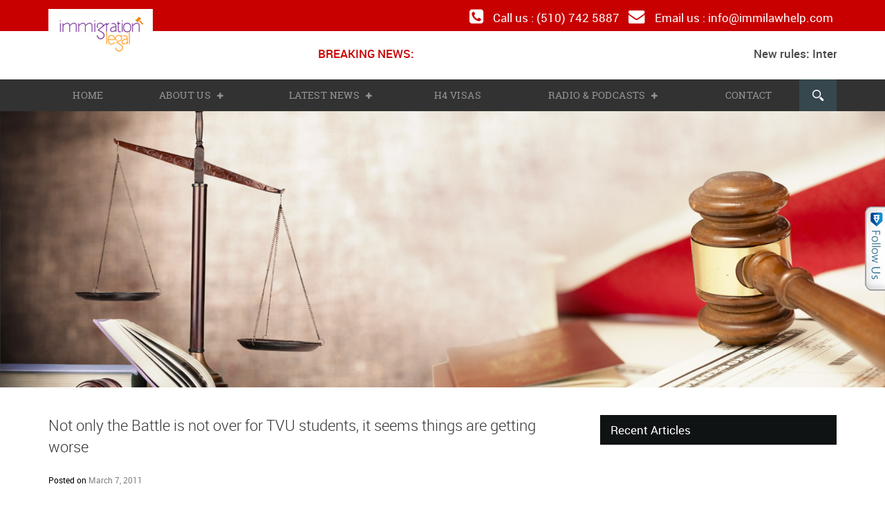

--- FILE ---
content_type: text/html; charset=UTF-8
request_url: https://immigrationlegalblog.com/2011/03/not-only-the-battle-is-not-over-for-tvu-students-it-seems-the-offensive-is-escalating/
body_size: 17570
content:
<!DOCTYPE html>
<html 
      lang="en-US">
<head>
  <meta charset="UTF-8">
  <meta name="viewport" content="width=device-width">
  <title>
    Not only the Battle is not over for TVU students, it seems things are getting worse - Immigration Blog covering latest immigration issues &amp; news on immigration reform    Immigration Blog covering latest immigration issues &amp; news on immigration reform  </title>
  <link rel="pingback" href="https://immigrationlegalblog.com/xmlrpc.php">
    <link rel="icon" href="https://immigrationlegalblog.com/wp-content/themes/ilblog/images/favicon.png" type="image/x-icon">
  <!--[if lt IE 9]>
<script src="https://immigrationlegalblog.com/wp-content/themes/ilblog/js/html5.js"></script>
<![endif]-->
  <link rel="stylesheet" href="https://immigrationlegalblog.com/wp-content/themes/ilblog/css/fonts.css" />
  <meta name='robots' content='index, follow, max-image-preview:large, max-snippet:-1, max-video-preview:-1' />

	<!-- This site is optimized with the Yoast SEO plugin v26.7 - https://yoast.com/wordpress/plugins/seo/ -->
	<link rel="canonical" href="https://immigrationlegalblog.com/2011/03/not-only-the-battle-is-not-over-for-tvu-students-it-seems-the-offensive-is-escalating/" />
	<meta property="og:locale" content="en_US" />
	<meta property="og:type" content="article" />
	<meta property="og:title" content="Not only the Battle is not over for TVU students, it seems things are getting worse - Immigration Blog covering latest immigration issues &amp; news on immigration reform" />
	<meta property="og:description" content="As mentioned earlier things are actually getting worse for many students. The battle seems not to be over. On the contrary, it appears to have escalated. This is based on the overwhelming number of calls and emails we are receiving. Again we will refer all students to our original guidelines. Make sure you have an..." />
	<meta property="og:url" content="https://immigrationlegalblog.com/2011/03/not-only-the-battle-is-not-over-for-tvu-students-it-seems-the-offensive-is-escalating/" />
	<meta property="og:site_name" content="Immigration Blog covering latest immigration issues &amp; news on immigration reform" />
	<meta property="article:published_time" content="2011-03-08T06:24:26+00:00" />
	<meta property="article:modified_time" content="2011-03-08T07:50:41+00:00" />
	<meta name="author" content="admin" />
	<meta name="twitter:card" content="summary_large_image" />
	<meta name="twitter:label1" content="Written by" />
	<meta name="twitter:data1" content="admin" />
	<meta name="twitter:label2" content="Est. reading time" />
	<meta name="twitter:data2" content="1 minute" />
	<script type="application/ld+json" class="yoast-schema-graph">{"@context":"https://schema.org","@graph":[{"@type":"Article","@id":"https://immigrationlegalblog.com/2011/03/not-only-the-battle-is-not-over-for-tvu-students-it-seems-the-offensive-is-escalating/#article","isPartOf":{"@id":"https://immigrationlegalblog.com/2011/03/not-only-the-battle-is-not-over-for-tvu-students-it-seems-the-offensive-is-escalating/"},"author":{"name":"admin","@id":"https://immigrationlegalblog.com/#/schema/person/9222e0123f11e676e230ea142584e554"},"headline":"Not only the Battle is not over for TVU students, it seems things are getting worse","datePublished":"2011-03-08T06:24:26+00:00","dateModified":"2011-03-08T07:50:41+00:00","mainEntityOfPage":{"@id":"https://immigrationlegalblog.com/2011/03/not-only-the-battle-is-not-over-for-tvu-students-it-seems-the-offensive-is-escalating/"},"wordCount":194,"commentCount":0,"articleSection":["Other Issues"],"inLanguage":"en-US","potentialAction":[{"@type":"CommentAction","name":"Comment","target":["https://immigrationlegalblog.com/2011/03/not-only-the-battle-is-not-over-for-tvu-students-it-seems-the-offensive-is-escalating/#respond"]}]},{"@type":"WebPage","@id":"https://immigrationlegalblog.com/2011/03/not-only-the-battle-is-not-over-for-tvu-students-it-seems-the-offensive-is-escalating/","url":"https://immigrationlegalblog.com/2011/03/not-only-the-battle-is-not-over-for-tvu-students-it-seems-the-offensive-is-escalating/","name":"Not only the Battle is not over for TVU students, it seems things are getting worse - Immigration Blog covering latest immigration issues &amp; news on immigration reform","isPartOf":{"@id":"https://immigrationlegalblog.com/#website"},"datePublished":"2011-03-08T06:24:26+00:00","dateModified":"2011-03-08T07:50:41+00:00","author":{"@id":"https://immigrationlegalblog.com/#/schema/person/9222e0123f11e676e230ea142584e554"},"breadcrumb":{"@id":"https://immigrationlegalblog.com/2011/03/not-only-the-battle-is-not-over-for-tvu-students-it-seems-the-offensive-is-escalating/#breadcrumb"},"inLanguage":"en-US","potentialAction":[{"@type":"ReadAction","target":["https://immigrationlegalblog.com/2011/03/not-only-the-battle-is-not-over-for-tvu-students-it-seems-the-offensive-is-escalating/"]}]},{"@type":"BreadcrumbList","@id":"https://immigrationlegalblog.com/2011/03/not-only-the-battle-is-not-over-for-tvu-students-it-seems-the-offensive-is-escalating/#breadcrumb","itemListElement":[{"@type":"ListItem","position":1,"name":"Home","item":"http://immigrationlegalblog.com/"},{"@type":"ListItem","position":2,"name":"Not only the Battle is not over for TVU students, it seems things are getting worse"}]},{"@type":"WebSite","@id":"https://immigrationlegalblog.com/#website","url":"https://immigrationlegalblog.com/","name":"Immigration Blog covering latest immigration issues &amp; news on immigration reform","description":"US immigration Blog - H1B, H4, PERM and other immigration issues","potentialAction":[{"@type":"SearchAction","target":{"@type":"EntryPoint","urlTemplate":"https://immigrationlegalblog.com/?s={search_term_string}"},"query-input":{"@type":"PropertyValueSpecification","valueRequired":true,"valueName":"search_term_string"}}],"inLanguage":"en-US"},{"@type":"Person","@id":"https://immigrationlegalblog.com/#/schema/person/9222e0123f11e676e230ea142584e554","name":"admin","image":{"@type":"ImageObject","inLanguage":"en-US","@id":"https://immigrationlegalblog.com/#/schema/person/image/","url":"https://secure.gravatar.com/avatar/961485ff4c8ef28303d61a4e06416abd4b678c5c347f15d62445c22dd5e1462d?s=96&d=mm&r=g","contentUrl":"https://secure.gravatar.com/avatar/961485ff4c8ef28303d61a4e06416abd4b678c5c347f15d62445c22dd5e1462d?s=96&d=mm&r=g","caption":"admin"},"description":"Shah Peerally is an attorney licensed in California practicing immigration law and debt settlement. He has featured as an expert legal analyst for many TV networks such as NDTV, Times Now and Sitarree TV. Articles about Shah Peerally and his work have appeared on newspapers such as San Jose Mercury News, Oakland Tribune, US Fiji Times, Mauritius Le Quotidien, Movers &amp; Shakers and other prominent international newspapers. His work has been commended by Congress women Nancy Pelosi and Barbara Lee. He has a weekly radio show on KLOK 1170AM and frequently participates in legal clinics in churches, temples and mosques. His law group, Shah Peerally Law Group, has represented clients all over the United States constantly dealing with the United States Citizenship and Immigration Services (USCIS), Immigration and Custom Enforcement(ICE) and CBP (Customs Border Patrol (CBP) under the Department of Homeland Security (DHS). This department was formerly known as the Immigration and Nationality Services (INS).","url":"https://immigrationlegalblog.com/author/admin-2-2-2-2-2-2-2/"}]}</script>
	<!-- / Yoast SEO plugin. -->


<link rel='dns-prefetch' href='//static.addtoany.com' />
<link rel="alternate" type="application/rss+xml" title="Immigration Blog covering latest immigration issues &amp; news on immigration reform &raquo; Feed" href="https://immigrationlegalblog.com/feed/" />
<link rel="alternate" type="application/rss+xml" title="Immigration Blog covering latest immigration issues &amp; news on immigration reform &raquo; Comments Feed" href="https://immigrationlegalblog.com/comments/feed/" />
<link rel="alternate" type="application/rss+xml" title="Immigration Blog covering latest immigration issues &amp; news on immigration reform &raquo; Not only the Battle is not over for TVU students, it seems things are getting worse Comments Feed" href="https://immigrationlegalblog.com/2011/03/not-only-the-battle-is-not-over-for-tvu-students-it-seems-the-offensive-is-escalating/feed/" />
<link rel="alternate" title="oEmbed (JSON)" type="application/json+oembed" href="https://immigrationlegalblog.com/wp-json/oembed/1.0/embed?url=https%3A%2F%2Fimmigrationlegalblog.com%2F2011%2F03%2Fnot-only-the-battle-is-not-over-for-tvu-students-it-seems-the-offensive-is-escalating%2F" />
<link rel="alternate" title="oEmbed (XML)" type="text/xml+oembed" href="https://immigrationlegalblog.com/wp-json/oembed/1.0/embed?url=https%3A%2F%2Fimmigrationlegalblog.com%2F2011%2F03%2Fnot-only-the-battle-is-not-over-for-tvu-students-it-seems-the-offensive-is-escalating%2F&#038;format=xml" />
<style id='wp-img-auto-sizes-contain-inline-css' type='text/css'>
img:is([sizes=auto i],[sizes^="auto," i]){contain-intrinsic-size:3000px 1500px}
/*# sourceURL=wp-img-auto-sizes-contain-inline-css */
</style>
<style id='wp-emoji-styles-inline-css' type='text/css'>

	img.wp-smiley, img.emoji {
		display: inline !important;
		border: none !important;
		box-shadow: none !important;
		height: 1em !important;
		width: 1em !important;
		margin: 0 0.07em !important;
		vertical-align: -0.1em !important;
		background: none !important;
		padding: 0 !important;
	}
/*# sourceURL=wp-emoji-styles-inline-css */
</style>
<style id='wp-block-library-inline-css' type='text/css'>
:root{--wp-block-synced-color:#7a00df;--wp-block-synced-color--rgb:122,0,223;--wp-bound-block-color:var(--wp-block-synced-color);--wp-editor-canvas-background:#ddd;--wp-admin-theme-color:#007cba;--wp-admin-theme-color--rgb:0,124,186;--wp-admin-theme-color-darker-10:#006ba1;--wp-admin-theme-color-darker-10--rgb:0,107,160.5;--wp-admin-theme-color-darker-20:#005a87;--wp-admin-theme-color-darker-20--rgb:0,90,135;--wp-admin-border-width-focus:2px}@media (min-resolution:192dpi){:root{--wp-admin-border-width-focus:1.5px}}.wp-element-button{cursor:pointer}:root .has-very-light-gray-background-color{background-color:#eee}:root .has-very-dark-gray-background-color{background-color:#313131}:root .has-very-light-gray-color{color:#eee}:root .has-very-dark-gray-color{color:#313131}:root .has-vivid-green-cyan-to-vivid-cyan-blue-gradient-background{background:linear-gradient(135deg,#00d084,#0693e3)}:root .has-purple-crush-gradient-background{background:linear-gradient(135deg,#34e2e4,#4721fb 50%,#ab1dfe)}:root .has-hazy-dawn-gradient-background{background:linear-gradient(135deg,#faaca8,#dad0ec)}:root .has-subdued-olive-gradient-background{background:linear-gradient(135deg,#fafae1,#67a671)}:root .has-atomic-cream-gradient-background{background:linear-gradient(135deg,#fdd79a,#004a59)}:root .has-nightshade-gradient-background{background:linear-gradient(135deg,#330968,#31cdcf)}:root .has-midnight-gradient-background{background:linear-gradient(135deg,#020381,#2874fc)}:root{--wp--preset--font-size--normal:16px;--wp--preset--font-size--huge:42px}.has-regular-font-size{font-size:1em}.has-larger-font-size{font-size:2.625em}.has-normal-font-size{font-size:var(--wp--preset--font-size--normal)}.has-huge-font-size{font-size:var(--wp--preset--font-size--huge)}.has-text-align-center{text-align:center}.has-text-align-left{text-align:left}.has-text-align-right{text-align:right}.has-fit-text{white-space:nowrap!important}#end-resizable-editor-section{display:none}.aligncenter{clear:both}.items-justified-left{justify-content:flex-start}.items-justified-center{justify-content:center}.items-justified-right{justify-content:flex-end}.items-justified-space-between{justify-content:space-between}.screen-reader-text{border:0;clip-path:inset(50%);height:1px;margin:-1px;overflow:hidden;padding:0;position:absolute;width:1px;word-wrap:normal!important}.screen-reader-text:focus{background-color:#ddd;clip-path:none;color:#444;display:block;font-size:1em;height:auto;left:5px;line-height:normal;padding:15px 23px 14px;text-decoration:none;top:5px;width:auto;z-index:100000}html :where(.has-border-color){border-style:solid}html :where([style*=border-top-color]){border-top-style:solid}html :where([style*=border-right-color]){border-right-style:solid}html :where([style*=border-bottom-color]){border-bottom-style:solid}html :where([style*=border-left-color]){border-left-style:solid}html :where([style*=border-width]){border-style:solid}html :where([style*=border-top-width]){border-top-style:solid}html :where([style*=border-right-width]){border-right-style:solid}html :where([style*=border-bottom-width]){border-bottom-style:solid}html :where([style*=border-left-width]){border-left-style:solid}html :where(img[class*=wp-image-]){height:auto;max-width:100%}:where(figure){margin:0 0 1em}html :where(.is-position-sticky){--wp-admin--admin-bar--position-offset:var(--wp-admin--admin-bar--height,0px)}@media screen and (max-width:600px){html :where(.is-position-sticky){--wp-admin--admin-bar--position-offset:0px}}

/*# sourceURL=wp-block-library-inline-css */
</style><style id='global-styles-inline-css' type='text/css'>
:root{--wp--preset--aspect-ratio--square: 1;--wp--preset--aspect-ratio--4-3: 4/3;--wp--preset--aspect-ratio--3-4: 3/4;--wp--preset--aspect-ratio--3-2: 3/2;--wp--preset--aspect-ratio--2-3: 2/3;--wp--preset--aspect-ratio--16-9: 16/9;--wp--preset--aspect-ratio--9-16: 9/16;--wp--preset--color--black: #000000;--wp--preset--color--cyan-bluish-gray: #abb8c3;--wp--preset--color--white: #ffffff;--wp--preset--color--pale-pink: #f78da7;--wp--preset--color--vivid-red: #cf2e2e;--wp--preset--color--luminous-vivid-orange: #ff6900;--wp--preset--color--luminous-vivid-amber: #fcb900;--wp--preset--color--light-green-cyan: #7bdcb5;--wp--preset--color--vivid-green-cyan: #00d084;--wp--preset--color--pale-cyan-blue: #8ed1fc;--wp--preset--color--vivid-cyan-blue: #0693e3;--wp--preset--color--vivid-purple: #9b51e0;--wp--preset--gradient--vivid-cyan-blue-to-vivid-purple: linear-gradient(135deg,rgb(6,147,227) 0%,rgb(155,81,224) 100%);--wp--preset--gradient--light-green-cyan-to-vivid-green-cyan: linear-gradient(135deg,rgb(122,220,180) 0%,rgb(0,208,130) 100%);--wp--preset--gradient--luminous-vivid-amber-to-luminous-vivid-orange: linear-gradient(135deg,rgb(252,185,0) 0%,rgb(255,105,0) 100%);--wp--preset--gradient--luminous-vivid-orange-to-vivid-red: linear-gradient(135deg,rgb(255,105,0) 0%,rgb(207,46,46) 100%);--wp--preset--gradient--very-light-gray-to-cyan-bluish-gray: linear-gradient(135deg,rgb(238,238,238) 0%,rgb(169,184,195) 100%);--wp--preset--gradient--cool-to-warm-spectrum: linear-gradient(135deg,rgb(74,234,220) 0%,rgb(151,120,209) 20%,rgb(207,42,186) 40%,rgb(238,44,130) 60%,rgb(251,105,98) 80%,rgb(254,248,76) 100%);--wp--preset--gradient--blush-light-purple: linear-gradient(135deg,rgb(255,206,236) 0%,rgb(152,150,240) 100%);--wp--preset--gradient--blush-bordeaux: linear-gradient(135deg,rgb(254,205,165) 0%,rgb(254,45,45) 50%,rgb(107,0,62) 100%);--wp--preset--gradient--luminous-dusk: linear-gradient(135deg,rgb(255,203,112) 0%,rgb(199,81,192) 50%,rgb(65,88,208) 100%);--wp--preset--gradient--pale-ocean: linear-gradient(135deg,rgb(255,245,203) 0%,rgb(182,227,212) 50%,rgb(51,167,181) 100%);--wp--preset--gradient--electric-grass: linear-gradient(135deg,rgb(202,248,128) 0%,rgb(113,206,126) 100%);--wp--preset--gradient--midnight: linear-gradient(135deg,rgb(2,3,129) 0%,rgb(40,116,252) 100%);--wp--preset--font-size--small: 13px;--wp--preset--font-size--medium: 20px;--wp--preset--font-size--large: 36px;--wp--preset--font-size--x-large: 42px;--wp--preset--spacing--20: 0.44rem;--wp--preset--spacing--30: 0.67rem;--wp--preset--spacing--40: 1rem;--wp--preset--spacing--50: 1.5rem;--wp--preset--spacing--60: 2.25rem;--wp--preset--spacing--70: 3.38rem;--wp--preset--spacing--80: 5.06rem;--wp--preset--shadow--natural: 6px 6px 9px rgba(0, 0, 0, 0.2);--wp--preset--shadow--deep: 12px 12px 50px rgba(0, 0, 0, 0.4);--wp--preset--shadow--sharp: 6px 6px 0px rgba(0, 0, 0, 0.2);--wp--preset--shadow--outlined: 6px 6px 0px -3px rgb(255, 255, 255), 6px 6px rgb(0, 0, 0);--wp--preset--shadow--crisp: 6px 6px 0px rgb(0, 0, 0);}:where(.is-layout-flex){gap: 0.5em;}:where(.is-layout-grid){gap: 0.5em;}body .is-layout-flex{display: flex;}.is-layout-flex{flex-wrap: wrap;align-items: center;}.is-layout-flex > :is(*, div){margin: 0;}body .is-layout-grid{display: grid;}.is-layout-grid > :is(*, div){margin: 0;}:where(.wp-block-columns.is-layout-flex){gap: 2em;}:where(.wp-block-columns.is-layout-grid){gap: 2em;}:where(.wp-block-post-template.is-layout-flex){gap: 1.25em;}:where(.wp-block-post-template.is-layout-grid){gap: 1.25em;}.has-black-color{color: var(--wp--preset--color--black) !important;}.has-cyan-bluish-gray-color{color: var(--wp--preset--color--cyan-bluish-gray) !important;}.has-white-color{color: var(--wp--preset--color--white) !important;}.has-pale-pink-color{color: var(--wp--preset--color--pale-pink) !important;}.has-vivid-red-color{color: var(--wp--preset--color--vivid-red) !important;}.has-luminous-vivid-orange-color{color: var(--wp--preset--color--luminous-vivid-orange) !important;}.has-luminous-vivid-amber-color{color: var(--wp--preset--color--luminous-vivid-amber) !important;}.has-light-green-cyan-color{color: var(--wp--preset--color--light-green-cyan) !important;}.has-vivid-green-cyan-color{color: var(--wp--preset--color--vivid-green-cyan) !important;}.has-pale-cyan-blue-color{color: var(--wp--preset--color--pale-cyan-blue) !important;}.has-vivid-cyan-blue-color{color: var(--wp--preset--color--vivid-cyan-blue) !important;}.has-vivid-purple-color{color: var(--wp--preset--color--vivid-purple) !important;}.has-black-background-color{background-color: var(--wp--preset--color--black) !important;}.has-cyan-bluish-gray-background-color{background-color: var(--wp--preset--color--cyan-bluish-gray) !important;}.has-white-background-color{background-color: var(--wp--preset--color--white) !important;}.has-pale-pink-background-color{background-color: var(--wp--preset--color--pale-pink) !important;}.has-vivid-red-background-color{background-color: var(--wp--preset--color--vivid-red) !important;}.has-luminous-vivid-orange-background-color{background-color: var(--wp--preset--color--luminous-vivid-orange) !important;}.has-luminous-vivid-amber-background-color{background-color: var(--wp--preset--color--luminous-vivid-amber) !important;}.has-light-green-cyan-background-color{background-color: var(--wp--preset--color--light-green-cyan) !important;}.has-vivid-green-cyan-background-color{background-color: var(--wp--preset--color--vivid-green-cyan) !important;}.has-pale-cyan-blue-background-color{background-color: var(--wp--preset--color--pale-cyan-blue) !important;}.has-vivid-cyan-blue-background-color{background-color: var(--wp--preset--color--vivid-cyan-blue) !important;}.has-vivid-purple-background-color{background-color: var(--wp--preset--color--vivid-purple) !important;}.has-black-border-color{border-color: var(--wp--preset--color--black) !important;}.has-cyan-bluish-gray-border-color{border-color: var(--wp--preset--color--cyan-bluish-gray) !important;}.has-white-border-color{border-color: var(--wp--preset--color--white) !important;}.has-pale-pink-border-color{border-color: var(--wp--preset--color--pale-pink) !important;}.has-vivid-red-border-color{border-color: var(--wp--preset--color--vivid-red) !important;}.has-luminous-vivid-orange-border-color{border-color: var(--wp--preset--color--luminous-vivid-orange) !important;}.has-luminous-vivid-amber-border-color{border-color: var(--wp--preset--color--luminous-vivid-amber) !important;}.has-light-green-cyan-border-color{border-color: var(--wp--preset--color--light-green-cyan) !important;}.has-vivid-green-cyan-border-color{border-color: var(--wp--preset--color--vivid-green-cyan) !important;}.has-pale-cyan-blue-border-color{border-color: var(--wp--preset--color--pale-cyan-blue) !important;}.has-vivid-cyan-blue-border-color{border-color: var(--wp--preset--color--vivid-cyan-blue) !important;}.has-vivid-purple-border-color{border-color: var(--wp--preset--color--vivid-purple) !important;}.has-vivid-cyan-blue-to-vivid-purple-gradient-background{background: var(--wp--preset--gradient--vivid-cyan-blue-to-vivid-purple) !important;}.has-light-green-cyan-to-vivid-green-cyan-gradient-background{background: var(--wp--preset--gradient--light-green-cyan-to-vivid-green-cyan) !important;}.has-luminous-vivid-amber-to-luminous-vivid-orange-gradient-background{background: var(--wp--preset--gradient--luminous-vivid-amber-to-luminous-vivid-orange) !important;}.has-luminous-vivid-orange-to-vivid-red-gradient-background{background: var(--wp--preset--gradient--luminous-vivid-orange-to-vivid-red) !important;}.has-very-light-gray-to-cyan-bluish-gray-gradient-background{background: var(--wp--preset--gradient--very-light-gray-to-cyan-bluish-gray) !important;}.has-cool-to-warm-spectrum-gradient-background{background: var(--wp--preset--gradient--cool-to-warm-spectrum) !important;}.has-blush-light-purple-gradient-background{background: var(--wp--preset--gradient--blush-light-purple) !important;}.has-blush-bordeaux-gradient-background{background: var(--wp--preset--gradient--blush-bordeaux) !important;}.has-luminous-dusk-gradient-background{background: var(--wp--preset--gradient--luminous-dusk) !important;}.has-pale-ocean-gradient-background{background: var(--wp--preset--gradient--pale-ocean) !important;}.has-electric-grass-gradient-background{background: var(--wp--preset--gradient--electric-grass) !important;}.has-midnight-gradient-background{background: var(--wp--preset--gradient--midnight) !important;}.has-small-font-size{font-size: var(--wp--preset--font-size--small) !important;}.has-medium-font-size{font-size: var(--wp--preset--font-size--medium) !important;}.has-large-font-size{font-size: var(--wp--preset--font-size--large) !important;}.has-x-large-font-size{font-size: var(--wp--preset--font-size--x-large) !important;}
/*# sourceURL=global-styles-inline-css */
</style>

<style id='classic-theme-styles-inline-css' type='text/css'>
/*! This file is auto-generated */
.wp-block-button__link{color:#fff;background-color:#32373c;border-radius:9999px;box-shadow:none;text-decoration:none;padding:calc(.667em + 2px) calc(1.333em + 2px);font-size:1.125em}.wp-block-file__button{background:#32373c;color:#fff;text-decoration:none}
/*# sourceURL=/wp-includes/css/classic-themes.min.css */
</style>
<link rel='stylesheet' id='bigger-picture-css' href='https://immigrationlegalblog.com/wp-content/plugins/youtube-channel/assets/lib/bigger-picture/css/bigger-picture.min.css?ver=3.25.2' type='text/css' media='all' />
<link rel='stylesheet' id='youtube-channel-css' href='https://immigrationlegalblog.com/wp-content/plugins/youtube-channel/assets/css/youtube-channel.min.css?ver=3.25.2' type='text/css' media='all' />
<link rel='stylesheet' id='style-css' href='https://immigrationlegalblog.com/wp-content/themes/ilblog/style.css?ver=6.9' type='text/css' media='all' />
<link rel='stylesheet' id='wpex-responsive-css' href='https://immigrationlegalblog.com/wp-content/themes/ilblog/responsive.css?ver=6.9' type='text/css' media='all' />
<link rel='stylesheet' id='wp-pagenavi-css' href='https://immigrationlegalblog.com/wp-content/plugins/wp-pagenavi/pagenavi-css.css?ver=2.70' type='text/css' media='all' />
<link rel='stylesheet' id='addtoany-css' href='https://immigrationlegalblog.com/wp-content/plugins/add-to-any/addtoany.min.css?ver=1.16' type='text/css' media='all' />
<script type="text/javascript" id="addtoany-core-js-before">
/* <![CDATA[ */
window.a2a_config=window.a2a_config||{};a2a_config.callbacks=[];a2a_config.overlays=[];a2a_config.templates={};

//# sourceURL=addtoany-core-js-before
/* ]]> */
</script>
<script type="text/javascript" defer src="https://static.addtoany.com/menu/page.js" id="addtoany-core-js"></script>
<script type="text/javascript" src="https://immigrationlegalblog.com/wp-includes/js/jquery/jquery.min.js?ver=3.7.1" id="jquery-core-js"></script>
<script type="text/javascript" src="https://immigrationlegalblog.com/wp-includes/js/jquery/jquery-migrate.min.js?ver=3.4.1" id="jquery-migrate-js"></script>
<script type="text/javascript" defer src="https://immigrationlegalblog.com/wp-content/plugins/add-to-any/addtoany.min.js?ver=1.1" id="addtoany-jquery-js"></script>
<link rel="https://api.w.org/" href="https://immigrationlegalblog.com/wp-json/" /><link rel="alternate" title="JSON" type="application/json" href="https://immigrationlegalblog.com/wp-json/wp/v2/posts/1696" /><link rel="EditURI" type="application/rsd+xml" title="RSD" href="https://immigrationlegalblog.com/xmlrpc.php?rsd" />
<meta name="generator" content="WordPress 6.9" />
<link rel='shortlink' href='https://immigrationlegalblog.com/?p=1696' />
<script type="text/javascript" src="https://immigrationlegalblog.com/wp-content/plugins/follow-me/js/bubble.js"></script>
<link rel="stylesheet" type="text/css" href="https://immigrationlegalblog.com/wp-content/plugins/follow-me/css/style.css" />
<style type="text/css" id="custom-background-css">
body.custom-background { background-color: #ffffff; }
</style>
	  <link rel="stylesheet" href="https://immigrationlegalblog.com/wp-content/themes/ilblog/css/bootstrap.css" />
  <link rel="stylesheet" href="https://immigrationlegalblog.com/wp-content/themes/ilblog/css/base_style.css" />
  <link rel="stylesheet" href="https://immigrationlegalblog.com/wp-content/themes/ilblog/css/font-awesome-4.4.0/css/font-awesome.min.css" />
  <link rel="stylesheet" href="https://immigrationlegalblog.com/wp-content/themes/ilblog/css/nanoscroller.css" />
  <link rel="stylesheet" href="https://immigrationlegalblog.com/wp-content/themes/ilblog/css/customize.css" />
  <link rel="stylesheet" href="https://immigrationlegalblog.com/wp-content/themes/ilblog/css/mmenu.css" />
  <link rel="stylesheet" href="https://immigrationlegalblog.com/wp-content/themes/ilblog/css/custom-animation.css" />
  <link rel="stylesheet" href="https://immigrationlegalblog.com/wp-content/themes/ilblog/css/customize-responsive.css" />
  <script src="https://immigrationlegalblog.com/wp-content/themes/ilblog/js/bootstrap.min.js">
  </script>
  <script src="https://immigrationlegalblog.com/wp-content/themes/ilblog/js/jquery.nanoscroller.js">
  </script>
  <script src="https://immigrationlegalblog.com/wp-content/themes/ilblog/js/jquery.jmpopups-0.5.1.js">
  </script>
  <script src="https://immigrationlegalblog.com/wp-content/themes/ilblog/js/smk-accordion.js">
  </script>
<script>
  (function(i,s,o,g,r,a,m){i['GoogleAnalyticsObject']=r;i[r]=i[r]||function(){
  (i[r].q=i[r].q||[]).push(arguments)},i[r].l=1*new Date();a=s.createElement(o),
  m=s.getElementsByTagName(o)[0];a.async=1;a.src=g;m.parentNode.insertBefore(a,m)
  })(window,document,'script','https://www.google-analytics.com/analytics.js','ga');

  ga('create', 'UA-6502953-4', 'auto');
  ga('send', 'pageview');

</script>
<!-- Global site tag (gtag.js) - Google Analytics -->
<script async src="https://www.googletagmanager.com/gtag/js?id=UA-5604592-63"></script>
<script>
  window.dataLayer = window.dataLayer || [];
  function gtag(){dataLayer.push(arguments);}
  gtag('js', new Date());

  gtag('config', 'UA-5604592-63');
</script>

</head>
<body 
      class="wp-singular post-template-default single single-post postid-1696 single-format-standard custom-background wp-theme-ilblog">
<div id="wrap">
  <div id="header-wrap" class=" clrinner-page-header ">
    <header id="header" class="site-header clr " >
            <nav id="tf-menu" class="navbar">
        <div class="container">
          <div class="row">
            <div class="col-lg-4 col-md-4 col-sm-8 col-xs-12 ">
              <div id="logo" class="clr">
                <h1>
                  <a href="https://immigrationlegalblog.com/" title="Immigration Legal Blog" rel="home">
                                        <img src="https://immigrationlegalblog.com/wp-content/themes/ilblog/images/logo.jpg" alt="Immigration Legal Blog">
                  </a>
                </h1>
              </div>
            </div>
            <div class="col-lg-8 col-md-8 col-sm-8 col-xs-12">
            	<div class="row">
              		<div class="col-lg-12 col-md-12 col-sm-12 col-xs-12">
                    	<div class="toplinks pull-right">
                            <ul>
                              <li><i class="fa fa-phone-square" aria-hidden="true"></i> Call us : (510) 742 5887</li>
                              <li><i class="fa fa-envelope" aria-hidden="true"></i> Email us : <a href="/cdn-cgi/l/email-protection#2f464149406f46424246434e58474a435f014c4042"><span class="__cf_email__" data-cfemail="1e777078715e77737377727f69767b726e307d7173">[email&#160;protected]</span></a></li>
                            </ul>
              			</div>
                	</div>
                </div>
            	
              <div class="row">
              	<div class="col-lg-12 col-md-12 col-sm-12 col-xs-12">
              		<div class="top_breaking">
                    <ul>
                    	<div class="row">
                          <li class="col-lg-3 col-md-3 col-sm-3 col-xs-12">Breaking News:</li>
                          <li class="col-lg-9 col-md-9 col-sm-9 col-xs-12">
                            <div id="horizontalscrolling-2" class="widget widget_text hsa-widget "><div><marquee style='' scrollamount='2' scrolldelay='5' direction='left' onmouseover='this.stop()' onmouseout='this.start()'><a target='_blank' href='https://www.peerallylaw.com/breaking-news-uscis-add-interviews-employment-based-green-card/'>New rules: Interviews for all employment based and parents cases</a>&nbsp;&nbsp;&nbsp;&nbsp;<a target='_blank' href="https://immigrationlegalblog.com/2017/12/frequently-asked-questions-rejected-daca-requests/">FAQs: Rejected DACA Requests</a>&nbsp;&nbsp;&nbsp;&nbsp;<a target='_blank' href="https://immigrationlegalblog.com/2017/10/uscis-makes-additional-data-employment-based-visa-programs-available-support-hire-american-executive-order/">USCIS Makes Additional Data on Employment-Based Visa Programs Available in Support of ‘Hire American’ Executive Order</a>&nbsp;&nbsp;&nbsp;&nbsp;<a target='_blank' href="https://immigrationlegalblog.com/2017/09/memorandum-rescission-deferred-action-childhood-arrivals-daca/">Memorandum on Rescission Of Deferred Action For Childhood Arrivals (DACA)</a></marquee></div></div>                          </li>
                        </div>
                    </ul>
              </div>
              	</div>
              </div>
            </div>
            <span id="mob-menu-toggle" class="mob-menu-toggle-btn">
              <span id="menuopen" class="fa fa-align-justify">
              </span>
              <span id="menuclose" class="fa fa-remove">
              </span>
            </span>
          </div>
        </div>
      </nav>
      <!-- #site-navigation-wrap -->
      <div id="site-navigation-wrap">
        <div class="container">
          <nav id="site-navigation" class="navigation main-navigation clr" role="navigation">
            <div class="menu-main-menu-container"><ul id="menu-main-menu" class="dropdown-menu sf-menu"><li id="menu-item-4592" class="menu-item menu-item-type-post_type menu-item-object-page menu-item-home menu-item-4592"><a href="https://immigrationlegalblog.com/">Home</a></li>
<li id="menu-item-4593" class="menu-item menu-item-type-post_type menu-item-object-page menu-item-has-children dropdown menu-item-4593"><a href="https://immigrationlegalblog.com/about/">About Us <i class="fa fa-angle-down"></i></a>
<ul class="sub-menu">
	<li id="menu-item-4595" class="menu-item menu-item-type-post_type menu-item-object-page menu-item-4595"><a href="https://immigrationlegalblog.com/in-the-news/">In the News</a></li>
	<li id="menu-item-4602" class="menu-item menu-item-type-post_type menu-item-object-page menu-item-4602"><a href="https://immigrationlegalblog.com/testimonials/">Testimonials</a></li>
</ul>
</li>
<li id="menu-item-4638" class="menu-item menu-item-type-taxonomy menu-item-object-category menu-item-has-children dropdown menu-item-4638"><a href="https://immigrationlegalblog.com/category/news-2/">LATEST NEWS <i class="fa fa-angle-down"></i></a>
<ul class="sub-menu">
	<li id="menu-item-4818" class="menu-item menu-item-type-post_type menu-item-object-page menu-item-4818"><a href="https://immigrationlegalblog.com/visa-bulletin/">Visa Bulletin News</a></li>
</ul>
</li>
<li id="menu-item-4597" class="menu-item menu-item-type-post_type menu-item-object-page menu-item-4597"><a href="https://immigrationlegalblog.com/h4-pain/">H4 VISAS</a></li>
<li id="menu-item-4647" class="menu-item menu-item-type-post_type menu-item-object-page menu-item-has-children dropdown menu-item-4647"><a href="https://immigrationlegalblog.com/about/radio-shows/">Radio &#038; Podcasts <i class="fa fa-angle-down"></i></a>
<ul class="sub-menu">
	<li id="menu-item-4705" class="menu-item menu-item-type-post_type menu-item-object-page menu-item-4705"><a href="https://immigrationlegalblog.com/podcasts/">Podcasts</a></li>
	<li id="menu-item-4596" class="menu-item menu-item-type-post_type menu-item-object-page menu-item-4596"><a href="https://immigrationlegalblog.com/video-gallery/">Videos</a></li>
</ul>
</li>
<li id="menu-item-4663" class="menu-item menu-item-type-post_type menu-item-object-page menu-item-4663"><a href="https://immigrationlegalblog.com/contact-us/">Contact</a></li>
<li id="menu-item-4607" class="search-last menu-item menu-item-type-post_type menu-item-object-page menu-item-4607"><a href="https://immigrationlegalblog.com/search/">Search</a></li>
</ul></div>          </nav>
        </div>
      </div>
    </header>
    <!-- #header -->
  </div>
  <!-- #header-wrap -->
    <div id="main" class="site-main clr">
    <div id="mob-site-navigation">
      <div class="menu-main-menu-container"><ul id="menu-main-menu-1" class="accordian-menu"><li class="menu-item menu-item-type-post_type menu-item-object-page menu-item-home menu-item-4592"><a href="https://immigrationlegalblog.com/">Home</a></li>
<li class="menu-item menu-item-type-post_type menu-item-object-page menu-item-has-children accordianparent menu-item-4593"><a href="https://immigrationlegalblog.com/about/">About Us</a>
<ul class="sub-menu">
	<li class="menu-item menu-item-type-post_type menu-item-object-page menu-item-4595"><a href="https://immigrationlegalblog.com/in-the-news/">In the News</a></li>
	<li class="menu-item menu-item-type-post_type menu-item-object-page menu-item-4602"><a href="https://immigrationlegalblog.com/testimonials/">Testimonials</a></li>
</ul>
</li>
<li class="menu-item menu-item-type-taxonomy menu-item-object-category menu-item-has-children accordianparent menu-item-4638"><a href="https://immigrationlegalblog.com/category/news-2/">LATEST NEWS</a>
<ul class="sub-menu">
	<li class="menu-item menu-item-type-post_type menu-item-object-page menu-item-4818"><a href="https://immigrationlegalblog.com/visa-bulletin/">Visa Bulletin News</a></li>
</ul>
</li>
<li class="menu-item menu-item-type-post_type menu-item-object-page menu-item-4597"><a href="https://immigrationlegalblog.com/h4-pain/">H4 VISAS</a></li>
<li class="menu-item menu-item-type-post_type menu-item-object-page menu-item-has-children accordianparent menu-item-4647"><a href="https://immigrationlegalblog.com/about/radio-shows/">Radio &#038; Podcasts</a>
<ul class="sub-menu">
	<li class="menu-item menu-item-type-post_type menu-item-object-page menu-item-4705"><a href="https://immigrationlegalblog.com/podcasts/">Podcasts</a></li>
	<li class="menu-item menu-item-type-post_type menu-item-object-page menu-item-4596"><a href="https://immigrationlegalblog.com/video-gallery/">Videos</a></li>
</ul>
</li>
<li class="menu-item menu-item-type-post_type menu-item-object-page menu-item-4663"><a href="https://immigrationlegalblog.com/contact-us/">Contact</a></li>
<li class="search-last menu-item menu-item-type-post_type menu-item-object-page menu-item-4607"><a href="https://immigrationlegalblog.com/search/">Search</a></li>
</ul></div>    </div>
    
<section id="inner-banner" class="parallax2">
<div class="innerpage_title">
<div class="container">
<div class="row">
<div class="col-lg-12 col-md-12 col-sm-12 col-xs-12 text-center">
</div>
</div>
</div>
</div>
</section>


	<div id="primary" class="content-area clr container">

		<div id="content" class="site-content left-content clr" role="main">

			<article>

				






	






                
				
                
				<header class="page-header clr">

					<h1 class="page-header-title">Not only the Battle is not over for TVU students, it seems things are getting worse</h1>

							
		<ul class="post-meta clr">
			<li class="meta-date">
				Posted on				<span class="meta-date-text">March 7, 2011</span>
			</li>
												<li class="meta-category">
						<span class="meta-seperator">/</span>Under						<a href="https://immigrationlegalblog.com/category/other-visas/other-issues/" title="Other Issues">Other Issues</a>
					</li>
													<li class="meta-comments comment-scroll">
						<span class="meta-seperator">/</span>With						<a href="https://immigrationlegalblog.com/2011/03/not-only-the-battle-is-not-over-for-tvu-students-it-seems-the-offensive-is-escalating/#respond" class="comments-link" >0 Comments</a>					</li>
									</ul><!-- .post-meta -->
		
		
				</header><!-- .page-header -->

				<div class="entry clr">

					<div class="fblikebutton_button" style="float: right; margin-left: 10px;"><iframe src="https://www.facebook.com/plugins/like.php?href=https%3A%2F%2Fimmigrationlegalblog.com%2F2011%2F03%2Fnot-only-the-battle-is-not-over-for-tvu-students-it-seems-the-offensive-is-escalating%2F&amp;layout=standard&amp;show-faces=false&amp;width=450&amp;action=recommend&amp;colorscheme=dark" scrolling="no" frameborder="0" allowTransparency="true" style="border:none; overflow:hidden; width:450px; height:26px"></iframe></div>
<p>As mentioned earlier things are actually getting worse for many students. The battle seems not to be over. On the contrary, it appears to have escalated. This is based on the overwhelming number of calls and emails we are receiving.</p>
<p>Again we will refer all students to our original guidelines. Make sure you have an attorney present before you meet with any ICE agents. Please have a G-28 on your case. For those in the Bay Area California please give us a call on 510 742 5887 (<a href="http://www.peerallylaw.com">www.peerallylaw.com</a>) and for those on the east coast on 646 470 9769 (<a href="http://wpnylawyers.com">www.wpnylawyers.com</a>)</p>
<p>To reporters &#8211; TVU students need you to report the truth and the pain they are suffering. None of the good news presented by the so-called press releases have seemed to have ever materialized. We need a fair reporting of the facts.</p>
<p>If you want to talk to reporters talk to the correspondent of Time Now (Poonam Bajaj on 510-304-8654). Make sure the details on your case is not released. However you can tell the truth about the hardship.</p>
<div class="addtoany_share_save_container addtoany_content addtoany_content_bottom"><div class="a2a_kit a2a_kit_size_32 addtoany_list" data-a2a-url="https://immigrationlegalblog.com/2011/03/not-only-the-battle-is-not-over-for-tvu-students-it-seems-the-offensive-is-escalating/" data-a2a-title="Not only the Battle is not over for TVU students, it seems things are getting worse"><a class="a2a_dd addtoany_share_save addtoany_share" href="https://www.addtoany.com/share"><img src="https://static.addtoany.com/buttons/share_save_171_16.png" alt="Share"></a></div></div>
				</div><!-- .entry -->

				
			</article>

			
		<div class="author-info clr">
			<h4 class="heading"><span>Written by admin</span></h4>
			<div class="author-info-inner clr">
									<a href="https://immigrationlegalblog.com/author/admin-2-2-2-2-2-2-2/" rel="author" class="author-avatar">
						<img alt='' src='https://secure.gravatar.com/avatar/961485ff4c8ef28303d61a4e06416abd4b678c5c347f15d62445c22dd5e1462d?s=75&#038;d=mm&#038;r=g' srcset='https://secure.gravatar.com/avatar/961485ff4c8ef28303d61a4e06416abd4b678c5c347f15d62445c22dd5e1462d?s=150&#038;d=mm&#038;r=g 2x' class='avatar avatar-75 photo' height='75' width='75' decoding='async'/>					</a>
								<div class="author-description">
					<p>Shah Peerally is an attorney licensed in California practicing immigration law and debt settlement. He has featured as an expert legal analyst for many TV networks such as NDTV, Times Now and Sitarree TV.  Articles about Shah Peerally and his work have appeared on newspapers such as San Jose Mercury News, Oakland Tribune, US Fiji Times, Mauritius Le Quotidien, Movers &amp; Shakers and other prominent international newspapers. His work has been commended by Congress women Nancy Pelosi and Barbara Lee.  He has a weekly radio show on KLOK 1170AM and frequently participates in legal clinics in churches, temples and mosques. His law group, Shah Peerally Law Group, has represented clients all over the United States constantly dealing with the United States Citizenship and Immigration Services (USCIS), Immigration and Custom Enforcement(ICE) and CBP (Customs Border Patrol (CBP) under  the Department of Homeland Security (DHS).  This department was formerly known as the Immigration and Nationality Services (INS).</p>
				</div><!-- .author-description -->
			</div><!-- .author-info-inner -->
		</div><!-- .author-info -->

	
			
			
			<div class="prev-next-area">

			<span class="pull-left">

			<span class="fa fa-2x fa-angle-left"></span><a href="https://immigrationlegalblog.com/2011/03/new-ntas-being-issues/" rel="prev">New NTA&#8217;s being issues</a>
			</span>

			<span class="pull-right"><a href="https://immigrationlegalblog.com/2011/03/ntas-and-ankle-bracelets-are-back/" rel="next">NTAs and Ankle Bracelets are back!!!</a> <span class="fa fa-2x fa-angle-right"></span>
			</span>

			</div>

		</div><!-- #content -->

		


<aside id="secondary" class="sidebar-container" role="complementary">



<div class="sidebar-inner" style=" overflow:hidden;">









			<div class="widget-area">



				
                <!--search--->

                

                <!---member login--->

                <div class="sidebar member">

                	<div class="sidebar_head">Recent Articles</div>

                    <div class="row">

             				<div class="col-lg-12 col-md-12 col-sm-12 col-xs-12">

                                <div class="video_bg" style="margin-top:10px;">

                                	<div id="text-59" class="widget widget_text ">			<div class="textwidget"><script data-cfasync="false" src="/cdn-cgi/scripts/5c5dd728/cloudflare-static/email-decode.min.js"></script><script async src="//pagead2.googlesyndication.com/pagead/js/adsbygoogle.js"></script>
<ins class="adsbygoogle"
     style="display:inline-block;width:300px;height:250px"
     data-ad-client="ca-pub-7466014579362478"
     data-ad-slot="5092438682"></ins>
<script>
(adsbygoogle = window.adsbygoogle || []).push({});
</script></div>
		</div>
                                </div>

                            </div>

            				
                        	<div class="col-lg-12 col-md-12 col-sm-12 col-xs-12">

                            	<div class="home_banner_post">

                                <div class="post_content">

                                   <ul>

                                        <li><a href="https://immigrationlegalblog.com/2017/11/border-patrol-arrests-former-daca-recipient/" title="Border Patrol Arrests Former DACA Recipient">

										Border Patrol Arrests Former DACA R...</a></a></li>

                                    </ul>

                                </div>

                                </div>

                            </div>

                            
                        	<div class="col-lg-12 col-md-12 col-sm-12 col-xs-12">

                            	<div class="home_banner_post">

                                <div class="post_content">

                                   <ul>

                                        <li><a href="https://immigrationlegalblog.com/2017/10/uscis-updates-policy-ensure-petitioners-meet-burden-proof-nonimmigrant-worker-extension-petitions/" title="USCIS Updates Policy to Ensure Petitioners Meet Burden of Proof for Nonimmigrant Worker Extension Petitions">

										USCIS Updates Policy to Ensure Peti...</a></a></li>

                                    </ul>

                                </div>

                                </div>

                            </div>

                            
                        	<div class="col-lg-12 col-md-12 col-sm-12 col-xs-12">

                            	<div class="home_banner_post">

                                <div class="post_content">

                                   <ul>

                                        <li><a href="https://immigrationlegalblog.com/2017/10/uscis-makes-additional-data-employment-based-visa-programs-available-support-hire-american-executive-order/" title="USCIS Makes Additional Data on Employment-Based Visa Programs Available in Support of ‘Hire American’ Executive Order">

										USCIS Makes Additional Data on Empl...</a></a></li>

                                    </ul>

                                </div>

                                </div>

                            </div>

                            
                        	<div class="col-lg-12 col-md-12 col-sm-12 col-xs-12">

                            	<div class="home_banner_post">

                                <div class="post_content">

                                   <ul>

                                        <li><a href="https://immigrationlegalblog.com/2017/10/california-fires-immigrants-living-illegally-path-blazes-told-wont-deported-ice-officials/" title="California fires: Immigrants living illegally in path of blazes told they won&#8217;t be deported by ICE officials">

										California fires: Immigrants living...</a></a></li>

                                    </ul>

                                </div>

                                </div>

                            </div>

                            
                        	<div class="col-lg-12 col-md-12 col-sm-12 col-xs-12">

                            	<div class="home_banner_post">

                                <div class="post_content">

                                   <ul>

                                        <li><a href="https://immigrationlegalblog.com/2017/10/deadline-submit-daca-renewal-requests-approaching-oct-5/" title="Deadline to Submit DACA Renewal Requests Approaching On Oct. 5">

										Deadline to Submit DACA Renewal Req...</a></a></li>

                                    </ul>

                                </div>

                                </div>

                            </div>

                            
                        	<div class="col-lg-12 col-md-12 col-sm-12 col-xs-12">

                            	<div class="home_banner_post">

                                <div class="post_content">

                                   <ul>

                                        <li><a href="https://immigrationlegalblog.com/2017/10/new-uscis-form-streamlines-process-obtain-work-authorization-document-social-security-number-simultaneously/" title="New USCIS Form Streamlines Process to Obtain a Work Authorization Document and Social Security Number Simultaneously">

										New USCIS Form Streamlines Process ...</a></a></li>

                                    </ul>

                                </div>

                                </div>

                            </div>

                             

                      </div>

                      

                </div>

				

                 <!---Popular uploads--->

                <div class="takeaction">

                	<div class="takeaction_head">Popular uploads</div>
						<div class="home_banner_post">
                            <div class="post_content">
                            <ul>
                                                        <li><a href="https://immigrationlegalblog.com/2016/12/5-reasons-quickly-file-citizenship/" title="Top 5 Reasons to Quickly file for your citizenship.">
                            Top 5 Reasons to Quickly file for your...</a>
                            </li>
                                                        <li><a href="https://immigrationlegalblog.com/2016/11/special-registry-muslims-using-japanese-internment-precedent/" title="Special Registry for Muslims using Japanese Internment as a precedent.">
                            Special Registry for Muslims using Jap...</a>
                            </li>
                                                        <li><a href="https://immigrationlegalblog.com/2016/03/radio-law-show-march-21-2016/" title="Radio Law Show March 21 2016">
                            Radio Law Show March 21 2016</a>
                            </li>
                                                        <li><a href="https://immigrationlegalblog.com/2016/03/donald-trump-as-president-and-immigration-reform/" title="Donald Trump as President and Immigration Reform!">
                            Donald Trump as President and Immigrat...</a>
                            </li>
                                                        <li><a href="https://immigrationlegalblog.com/2016/03/us-citizenship-questions-and-answers-latest-published-in-january-2016/" title="US Citizenship Questions and Answers &#8211; Latest Published in January 2016">
                            US Citizenship Questions and Answers -...</a>
                            </li>
                             
                            </ul>
                            
                            </div>
						</div>
                       	             		</div>
				
                
                <div class="clearfix"></div>

                

                <!---Awards and Ratings --->
								<div class="sidebar">

                	<div class="takeaction_head">Breaking News</div>

                    	<div class="home_banner_post">

                    		<div class="post_content">

                           <ul>

                           		
                                <li><a href="https://immigrationlegalblog.com/2017/10/uscis-makes-additional-data-employment-based-visa-programs-available-support-hire-american-executive-order/" title="USCIS Makes Additional Data on Employment-Based Visa Programs Available in Support of ‘Hire American’ Executive Order">

                                USCIS Makes Additional Data on Employm...</a>

                                </li>

                                 
                                <li><a href="https://immigrationlegalblog.com/2016/06/faqs-h4-ead/" title="Some FAQs on H4 EAD">

                                Some FAQs on H4 EAD</a>

                                </li>

                                 
                                <li><a href="https://immigrationlegalblog.com/2016/04/updates-on-university-of-northern-new-jersey/" title="Updates on University of Northern New Jersey">

                                Updates on University of Northern New ...</a>

                                </li>

                                 
                                <li><a href="https://immigrationlegalblog.com/2015/08/shah-peerally-law-group-getting-many-approvals-on-h4-cos-and-h4-ead/" title="Shah Peerally Law Group getting many approvals on H4 COS and H4 EAD.">

                                Shah Peerally Law Group getting many a...</a>

                                </li>

                                 
                                <li><a href="https://immigrationlegalblog.com/2015/05/breaking-good-news-h4-work-authorization-opening-tomorrow-may-26-2015-save-jobs-usa-lawsuit-lost/" title="Breaking Good News: H4 work authorization opening tomorrow May 26, 2015 &#8211; Save Jobs USA lawsuit lost!">

                                Breaking Good News: H4 work authorizat...</a>

                                </li>

                                 
                                <li><a href="https://immigrationlegalblog.com/2015/05/uscis-releases-frequently-asked-questions-on-h4-ead/" title="USCIS releases Frequently Asked Questions on H4 EAD">

                                USCIS releases Frequently Asked Questi...</a>

                                </li>

                                  

                            </ul>

                        </div>

                        </div>

             		</div>
						
                			

                <!---Subscribe

                <div class="sidebar inner_subscribe">

                	<div class="sidebar_head">Subscribe for our newsletter</div>

                    <div class="subscribe_base">

                    	
                    </div>

                </div>--->

               

                <div class="sidebar">

                    <div class="home_shah_peerally_following_web" style="padding:15px;">

                        	<h3>We recommend <span>the following websites</span></h3>

                            <h4>to keep informed <span>about immigration news!</span></h4>

                            <div class="home_shah_peerally_following_web_box1">

                            	<a href="http://peerallylaw.com/" target="_blank">peerallylaw.com</a>

                            </div>

                            <div class="home_shah_peerally_following_web_box1">

                            	<a href="www.splawforum.com/" target="_blank">splawforum.com</a>

                            </div>

                            <div class="home_shah_peerally_following_web_box">

                            	<a href="http://www.yourdebtsettlementattorney.com/" target="_blank">yourdebtsettlementattorney.com</a>

                            </div>

                            

                    </div>

                </div>

			</div>



		






</div>



</aside><!-- #secondary -->
	</div><!-- #primary -->
	










<section id="footer" class="footer">


    <footer>


        <div class="container">


                <div class="row">


                    	<div class="col-lg-12 col-md-12 col-sm-12 col-xs-12 ">


                        	<div class="footer-widget widget_text clr">			<div class="textwidget"><h2>About Shah Peerally</h2>
<h5><p>Information provided above is for educational purposes only. One should not act or refrain to act solely based on the information provided. &nbsp;You should consult an attorney to assess your case before proceeding.</p>
<p>Immigration Legal Blog (ILB) is a blog dedicated to US immigration law, US immigration news, and immigration updates. ILB was created by attorney Shah Peerally. Shah Peerally is an attorney licensed in California practicing immigration law and debt settlement. He has featured as an expert legal analyst for many TV networks such as NDTV, Times Now and Sitarree TV.  Articles about Shah Peerally and his work have appeared on newspapers such as San Jose Mercury News, Oakland Tribune, US Fiji Times, Mauritius Le Quotidien, Movers & Shakers and other prominent international newspapers. His work has been commended by Congress women Nancy Pelosi and Barbara Lee.  He has a weekly radio show on KLOK 1170AM and frequently participates in legal clinics in churches, temples and mosques. His law group, Shah Peerally Law Group, has represented clients all over the United States constantly dealing with the United States Citizenship and Immigration Services (USCIS), Immigration and Custom Enforcement(ICE) and CBP (Customs Border Patrol (CBP) under  the Department of Homeland Security (DHS).  This department was formerly known as the Immigration and Nationality Services (INS).</p></h5></div>
		</div>

                    	</div>


                        


                    	<div class="col-lg-3 col-md-3 col-sm-12 col-xs-12  footer-list">


                        	<div class="footer-widget widget_archive clr"><h6 class="widget-title"><span>Archives</span></h6>		<label class="screen-reader-text" for="archives-dropdown-2">Archives</label>
		<select id="archives-dropdown-2" name="archive-dropdown">
			
			<option value="">Select Month</option>
				<option value='https://immigrationlegalblog.com/2018/04/'> April 2018 </option>
	<option value='https://immigrationlegalblog.com/2018/01/'> January 2018 </option>
	<option value='https://immigrationlegalblog.com/2017/12/'> December 2017 </option>
	<option value='https://immigrationlegalblog.com/2017/11/'> November 2017 </option>
	<option value='https://immigrationlegalblog.com/2017/10/'> October 2017 </option>
	<option value='https://immigrationlegalblog.com/2017/09/'> September 2017 </option>
	<option value='https://immigrationlegalblog.com/2017/08/'> August 2017 </option>
	<option value='https://immigrationlegalblog.com/2016/12/'> December 2016 </option>
	<option value='https://immigrationlegalblog.com/2016/11/'> November 2016 </option>
	<option value='https://immigrationlegalblog.com/2016/10/'> October 2016 </option>
	<option value='https://immigrationlegalblog.com/2016/09/'> September 2016 </option>
	<option value='https://immigrationlegalblog.com/2016/08/'> August 2016 </option>
	<option value='https://immigrationlegalblog.com/2016/07/'> July 2016 </option>
	<option value='https://immigrationlegalblog.com/2016/06/'> June 2016 </option>
	<option value='https://immigrationlegalblog.com/2016/05/'> May 2016 </option>
	<option value='https://immigrationlegalblog.com/2016/04/'> April 2016 </option>
	<option value='https://immigrationlegalblog.com/2016/03/'> March 2016 </option>
	<option value='https://immigrationlegalblog.com/2016/02/'> February 2016 </option>
	<option value='https://immigrationlegalblog.com/2015/12/'> December 2015 </option>
	<option value='https://immigrationlegalblog.com/2015/11/'> November 2015 </option>
	<option value='https://immigrationlegalblog.com/2015/10/'> October 2015 </option>
	<option value='https://immigrationlegalblog.com/2015/09/'> September 2015 </option>
	<option value='https://immigrationlegalblog.com/2015/08/'> August 2015 </option>
	<option value='https://immigrationlegalblog.com/2015/07/'> July 2015 </option>
	<option value='https://immigrationlegalblog.com/2015/06/'> June 2015 </option>
	<option value='https://immigrationlegalblog.com/2015/05/'> May 2015 </option>
	<option value='https://immigrationlegalblog.com/2015/04/'> April 2015 </option>
	<option value='https://immigrationlegalblog.com/2015/03/'> March 2015 </option>
	<option value='https://immigrationlegalblog.com/2015/02/'> February 2015 </option>
	<option value='https://immigrationlegalblog.com/2014/06/'> June 2014 </option>
	<option value='https://immigrationlegalblog.com/2014/05/'> May 2014 </option>
	<option value='https://immigrationlegalblog.com/2014/04/'> April 2014 </option>
	<option value='https://immigrationlegalblog.com/2014/03/'> March 2014 </option>
	<option value='https://immigrationlegalblog.com/2014/02/'> February 2014 </option>
	<option value='https://immigrationlegalblog.com/2014/01/'> January 2014 </option>
	<option value='https://immigrationlegalblog.com/2013/12/'> December 2013 </option>
	<option value='https://immigrationlegalblog.com/2013/11/'> November 2013 </option>
	<option value='https://immigrationlegalblog.com/2013/10/'> October 2013 </option>
	<option value='https://immigrationlegalblog.com/2013/09/'> September 2013 </option>
	<option value='https://immigrationlegalblog.com/2013/08/'> August 2013 </option>
	<option value='https://immigrationlegalblog.com/2013/07/'> July 2013 </option>
	<option value='https://immigrationlegalblog.com/2013/06/'> June 2013 </option>
	<option value='https://immigrationlegalblog.com/2013/05/'> May 2013 </option>
	<option value='https://immigrationlegalblog.com/2013/04/'> April 2013 </option>
	<option value='https://immigrationlegalblog.com/2013/03/'> March 2013 </option>
	<option value='https://immigrationlegalblog.com/2013/02/'> February 2013 </option>
	<option value='https://immigrationlegalblog.com/2013/01/'> January 2013 </option>
	<option value='https://immigrationlegalblog.com/2012/12/'> December 2012 </option>
	<option value='https://immigrationlegalblog.com/2012/11/'> November 2012 </option>
	<option value='https://immigrationlegalblog.com/2012/10/'> October 2012 </option>
	<option value='https://immigrationlegalblog.com/2012/09/'> September 2012 </option>
	<option value='https://immigrationlegalblog.com/2012/08/'> August 2012 </option>
	<option value='https://immigrationlegalblog.com/2012/07/'> July 2012 </option>
	<option value='https://immigrationlegalblog.com/2012/06/'> June 2012 </option>
	<option value='https://immigrationlegalblog.com/2012/05/'> May 2012 </option>
	<option value='https://immigrationlegalblog.com/2012/04/'> April 2012 </option>
	<option value='https://immigrationlegalblog.com/2012/03/'> March 2012 </option>
	<option value='https://immigrationlegalblog.com/2012/02/'> February 2012 </option>
	<option value='https://immigrationlegalblog.com/2012/01/'> January 2012 </option>
	<option value='https://immigrationlegalblog.com/2011/12/'> December 2011 </option>
	<option value='https://immigrationlegalblog.com/2011/11/'> November 2011 </option>
	<option value='https://immigrationlegalblog.com/2011/10/'> October 2011 </option>
	<option value='https://immigrationlegalblog.com/2011/09/'> September 2011 </option>
	<option value='https://immigrationlegalblog.com/2011/08/'> August 2011 </option>
	<option value='https://immigrationlegalblog.com/2011/07/'> July 2011 </option>
	<option value='https://immigrationlegalblog.com/2011/06/'> June 2011 </option>
	<option value='https://immigrationlegalblog.com/2011/05/'> May 2011 </option>
	<option value='https://immigrationlegalblog.com/2011/04/'> April 2011 </option>
	<option value='https://immigrationlegalblog.com/2011/03/'> March 2011 </option>
	<option value='https://immigrationlegalblog.com/2011/02/'> February 2011 </option>
	<option value='https://immigrationlegalblog.com/2011/01/'> January 2011 </option>
	<option value='https://immigrationlegalblog.com/2010/12/'> December 2010 </option>
	<option value='https://immigrationlegalblog.com/2010/11/'> November 2010 </option>
	<option value='https://immigrationlegalblog.com/2010/10/'> October 2010 </option>
	<option value='https://immigrationlegalblog.com/2010/09/'> September 2010 </option>
	<option value='https://immigrationlegalblog.com/2010/08/'> August 2010 </option>
	<option value='https://immigrationlegalblog.com/2010/06/'> June 2010 </option>
	<option value='https://immigrationlegalblog.com/2010/05/'> May 2010 </option>
	<option value='https://immigrationlegalblog.com/2010/04/'> April 2010 </option>
	<option value='https://immigrationlegalblog.com/2010/02/'> February 2010 </option>
	<option value='https://immigrationlegalblog.com/2010/01/'> January 2010 </option>
	<option value='https://immigrationlegalblog.com/2009/12/'> December 2009 </option>
	<option value='https://immigrationlegalblog.com/2009/11/'> November 2009 </option>

		</select>

			<script type="text/javascript">
/* <![CDATA[ */

( ( dropdownId ) => {
	const dropdown = document.getElementById( dropdownId );
	function onSelectChange() {
		setTimeout( () => {
			if ( 'escape' === dropdown.dataset.lastkey ) {
				return;
			}
			if ( dropdown.value ) {
				document.location.href = dropdown.value;
			}
		}, 250 );
	}
	function onKeyUp( event ) {
		if ( 'Escape' === event.key ) {
			dropdown.dataset.lastkey = 'escape';
		} else {
			delete dropdown.dataset.lastkey;
		}
	}
	function onClick() {
		delete dropdown.dataset.lastkey;
	}
	dropdown.addEventListener( 'keyup', onKeyUp );
	dropdown.addEventListener( 'click', onClick );
	dropdown.addEventListener( 'change', onSelectChange );
})( "archives-dropdown-2" );

//# sourceURL=WP_Widget_Archives%3A%3Awidget
/* ]]> */
</script>
</div>

                    	</div>


                        


                    	<div class="col-lg-5 col-md-5 col-sm-12 col-xs-12  footer-list">


                        	<div class="footer-widget widget_tag_cloud clr"><h6 class="widget-title"><span>Tags</span></h6><div class="tagcloud"><a href="https://immigrationlegalblog.com/tag/adjustment-of-status/" class="tag-cloud-link tag-link-357 tag-link-position-1" style="font-size: 9.5555555555556pt;" aria-label="adjustment of status (3 items)">adjustment of status</a>
<a href="https://immigrationlegalblog.com/tag/httpimmigrationlegalblog-comavvo/" class="tag-cloud-link tag-link-330 tag-link-position-2" style="font-size: 8pt;" aria-label="Avvo Legal Guides (2 items)">Avvo Legal Guides</a>
<a href="https://immigrationlegalblog.com/tag/b1-visa/" class="tag-cloud-link tag-link-386 tag-link-position-3" style="font-size: 8pt;" aria-label="b1 visa (2 items)">b1 visa</a>
<a href="https://immigrationlegalblog.com/tag/checklist/" class="tag-cloud-link tag-link-365 tag-link-position-4" style="font-size: 8pt;" aria-label="checklist (2 items)">checklist</a>
<a href="https://immigrationlegalblog.com/tag/citizenship/" class="tag-cloud-link tag-link-353 tag-link-position-5" style="font-size: 9.5555555555556pt;" aria-label="citizenship (3 items)">citizenship</a>
<a href="https://immigrationlegalblog.com/tag/counsel/" class="tag-cloud-link tag-link-347 tag-link-position-6" style="font-size: 8pt;" aria-label="counsel (2 items)">counsel</a>
<a href="https://immigrationlegalblog.com/tag/dapa/" class="tag-cloud-link tag-link-784 tag-link-position-7" style="font-size: 9.5555555555556pt;" aria-label="dapa (3 items)">dapa</a>
<a href="https://immigrationlegalblog.com/tag/dhs/" class="tag-cloud-link tag-link-342 tag-link-position-8" style="font-size: 9.5555555555556pt;" aria-label="dhs (3 items)">dhs</a>
<a href="https://immigrationlegalblog.com/tag/e-verify/" class="tag-cloud-link tag-link-421 tag-link-position-9" style="font-size: 8pt;" aria-label="e-verify (2 items)">e-verify</a>
<a href="https://immigrationlegalblog.com/tag/eb2-schedule-a/" class="tag-cloud-link tag-link-418 tag-link-position-10" style="font-size: 8pt;" aria-label="eb2 schedule A (2 items)">eb2 schedule A</a>
<a href="https://immigrationlegalblog.com/tag/family-petitions/" class="tag-cloud-link tag-link-369 tag-link-position-11" style="font-size: 9.5555555555556pt;" aria-label="family petitions (3 items)">family petitions</a>
<a href="https://immigrationlegalblog.com/tag/featured/" class="tag-cloud-link tag-link-323 tag-link-position-12" style="font-size: 16.685185185185pt;" aria-label="Featured (13 items)">Featured</a>
<a href="https://immigrationlegalblog.com/tag/form-i-140/" class="tag-cloud-link tag-link-381 tag-link-position-13" style="font-size: 9.5555555555556pt;" aria-label="Form I-140 (3 items)">Form I-140</a>
<a href="https://immigrationlegalblog.com/tag/green-card/" class="tag-cloud-link tag-link-352 tag-link-position-14" style="font-size: 8pt;" aria-label="green card (2 items)">green card</a>
<a href="https://immigrationlegalblog.com/tag/h1-visa/" class="tag-cloud-link tag-link-350 tag-link-position-15" style="font-size: 8pt;" aria-label="h1 visa (2 items)">h1 visa</a>
<a href="https://immigrationlegalblog.com/tag/h1b-2011/" class="tag-cloud-link tag-link-324 tag-link-position-16" style="font-size: 8pt;" aria-label="H1B 2011 (2 items)">H1B 2011</a>
<a href="https://immigrationlegalblog.com/tag/h1b-quot/" class="tag-cloud-link tag-link-325 tag-link-position-17" style="font-size: 8pt;" aria-label="H1B quot (2 items)">H1B quot</a>
<a href="https://immigrationlegalblog.com/tag/h4-work-permit/" class="tag-cloud-link tag-link-749 tag-link-position-18" style="font-size: 9.5555555555556pt;" aria-label="h4 work permit (3 items)">h4 work permit</a>
<a href="https://immigrationlegalblog.com/tag/immigration/" class="tag-cloud-link tag-link-343 tag-link-position-19" style="font-size: 8pt;" aria-label="immigration (2 items)">immigration</a>
<a href="https://immigrationlegalblog.com/tag/immigration-interview/" class="tag-cloud-link tag-link-328 tag-link-position-20" style="font-size: 10.851851851852pt;" aria-label="immigration interview (4 items)">immigration interview</a>
<a href="https://immigrationlegalblog.com/tag/immigration-reform/" class="tag-cloud-link tag-link-621 tag-link-position-21" style="font-size: 9.5555555555556pt;" aria-label="immigration reform (3 items)">immigration reform</a>
<a href="https://immigrationlegalblog.com/tag/ina-221g/" class="tag-cloud-link tag-link-446 tag-link-position-22" style="font-size: 8pt;" aria-label="INA 221(g) (2 items)">INA 221(g)</a>
<a href="https://immigrationlegalblog.com/tag/interview/" class="tag-cloud-link tag-link-355 tag-link-position-23" style="font-size: 8pt;" aria-label="interview (2 items)">interview</a>
<a href="https://immigrationlegalblog.com/tag/labor-certificaiton/" class="tag-cloud-link tag-link-382 tag-link-position-24" style="font-size: 8pt;" aria-label="labor certificaiton (2 items)">labor certificaiton</a>
<a href="https://immigrationlegalblog.com/tag/legal_guides/" class="tag-cloud-link tag-link-326 tag-link-position-25" style="font-size: 13.444444444444pt;" aria-label="Legal Guides (7 items)">Legal Guides</a>
<a href="https://immigrationlegalblog.com/tag/marriage-petitions/" class="tag-cloud-link tag-link-361 tag-link-position-26" style="font-size: 8pt;" aria-label="marriage petitions (2 items)">marriage petitions</a>
<a href="https://immigrationlegalblog.com/tag/neufeld-memo/" class="tag-cloud-link tag-link-400 tag-link-position-27" style="font-size: 8pt;" aria-label="Neufeld memo (2 items)">Neufeld memo</a>
<a href="https://immigrationlegalblog.com/tag/news/" class="tag-cloud-link tag-link-320 tag-link-position-28" style="font-size: 15.259259259259pt;" aria-label="News (10 items)">News</a>
<a href="https://immigrationlegalblog.com/tag/parents-petition/" class="tag-cloud-link tag-link-368 tag-link-position-29" style="font-size: 8pt;" aria-label="parents petition (2 items)">parents petition</a>
<a href="https://immigrationlegalblog.com/tag/press-release/" class="tag-cloud-link tag-link-327 tag-link-position-30" style="font-size: 16.685185185185pt;" aria-label="Press Release (13 items)">Press Release</a>
<a href="https://immigrationlegalblog.com/tag/prosecutorial-discretion/" class="tag-cloud-link tag-link-424 tag-link-position-31" style="font-size: 8pt;" aria-label="prosecutorial discretion (2 items)">prosecutorial discretion</a>
<a href="https://immigrationlegalblog.com/tag/reinstatement/" class="tag-cloud-link tag-link-335 tag-link-position-32" style="font-size: 8pt;" aria-label="Reinstatement (2 items)">Reinstatement</a>
<a href="https://immigrationlegalblog.com/tag/sb-1070/" class="tag-cloud-link tag-link-377 tag-link-position-33" style="font-size: 8pt;" aria-label="sb 1070 (2 items)">sb 1070</a>
<a href="https://immigrationlegalblog.com/tag/shah-peerally/" class="tag-cloud-link tag-link-470 tag-link-position-34" style="font-size: 11.888888888889pt;" aria-label="shah peerally (5 items)">shah peerally</a>
<a href="https://immigrationlegalblog.com/tag/shah-peerally-law-show/" class="tag-cloud-link tag-link-526 tag-link-position-35" style="font-size: 10.851851851852pt;" aria-label="shah peerally law show (4 items)">shah peerally law show</a>
<a href="https://immigrationlegalblog.com/tag/state-department/" class="tag-cloud-link tag-link-360 tag-link-position-36" style="font-size: 8pt;" aria-label="state department (2 items)">state department</a>
<a href="https://immigrationlegalblog.com/tag/testimonials/" class="tag-cloud-link tag-link-322 tag-link-position-37" style="font-size: 22pt;" aria-label="Testimonials (35 items)">Testimonials</a>
<a href="https://immigrationlegalblog.com/tag/trivalley-university/" class="tag-cloud-link tag-link-333 tag-link-position-38" style="font-size: 9.5555555555556pt;" aria-label="TVU (3 items)">TVU</a>
<a href="https://immigrationlegalblog.com/tag/uncategorized/" class="tag-cloud-link tag-link-1003 tag-link-position-39" style="font-size: 12.796296296296pt;" aria-label="Uncategorized (6 items)">Uncategorized</a>
<a href="https://immigrationlegalblog.com/tag/uscis/" class="tag-cloud-link tag-link-329 tag-link-position-40" style="font-size: 10.851851851852pt;" aria-label="uscis (4 items)">uscis</a>
<a href="https://immigrationlegalblog.com/tag/us-supreme-court-arizona-immigration-law/" class="tag-cloud-link tag-link-403 tag-link-position-41" style="font-size: 8pt;" aria-label="us supreme court arizona immigration law (2 items)">us supreme court arizona immigration law</a>
<a href="https://immigrationlegalblog.com/tag/visa/" class="tag-cloud-link tag-link-358 tag-link-position-42" style="font-size: 8pt;" aria-label="visa (2 items)">visa</a>
<a href="https://immigrationlegalblog.com/tag/visa-bulletin/" class="tag-cloud-link tag-link-503 tag-link-position-43" style="font-size: 9.5555555555556pt;" aria-label="visa bulletin (3 items)">visa bulletin</a>
<a href="https://immigrationlegalblog.com/tag/visa-fraud/" class="tag-cloud-link tag-link-387 tag-link-position-44" style="font-size: 9.5555555555556pt;" aria-label="visa fraud (3 items)">visa fraud</a>
<a href="https://immigrationlegalblog.com/tag/visas/" class="tag-cloud-link tag-link-336 tag-link-position-45" style="font-size: 9.5555555555556pt;" aria-label="visas (3 items)">visas</a></div>
</div>

						</div>


                  	    <div class="col-lg-4 col-md-4 col-sm-12 col-xs-12 contact-list">


                            	<h3>Recent Posts</h3>


                                <div class="row">


                                

                                <div class="col-lg-12 col-md-12 col-sm-12 col-xs-12 past-events">


                                    <div class="media">


                                        <div class="home_footer_post">


                                            <span class="media-left posted_date">Apr 1, 2018 <!--by at   --></span>


                                        </div>


                                      <div class="media-body">


                                        <h4 class="media-heading"><a href="https://immigrationlegalblog.com/2018/04/ready-take-big-leap-eb1c-l1a/" title="Are you ready to take the big leap? &#8211; The EB1C and the L1A">Are you ready to tak...</a>


                                        </h4>


                                        <p>Are you ready to take your relationship forward, from casual...</p>


                                      </div>


                                    </div>


                                </div>


                                

                                <div class="col-lg-12 col-md-12 col-sm-12 col-xs-12 past-events">


                                    <div class="media">


                                        <div class="home_footer_post">


                                            <span class="media-left posted_date">Jan 3, 2018 <!--by at   --></span>


                                        </div>


                                      <div class="media-body">


                                        <h4 class="media-heading"><a href="https://immigrationlegalblog.com/2018/01/do-you-qualify-for-an-eb1a/" title="Do You Qualify for an EB1A?">Do You Qualify for a...</a>


                                        </h4>


                                        <p>The Immigration Act of 1990 brought a national reform of the Immigration and...</p>


                                      </div>


                                    </div>


                                </div>


                                 


                                </div>


                    	</div>


                        <div class="col-lg-12 col-md-12 col-sm-12 col-xs-12 text-center">


                            <div id="text-44" class="widget widget_text ">			<div class="textwidget"></div>
		</div>

                    	</div>


            	</div>


            </div>


       


    </footer>


    <div class="footer_bottom">


            <div class="container">


            	<div class="row">


                    <div class="col-lg-8 col-md-8 col-sm-8 col-xs-12">


                        <p class="copy-left"> Copyright &copy; Immigration Blog covering latest immigration issues & news on immigration reform</p>


                    </div>


                    <div class="col-lg-4 col-md-4 col-sm-4 col-xs-12">


                        <p class="copy-right">Powered by <span><a href="http://birbals.com/" target="_blank">Birbals Inc</a></span></p>


                    </div>


               	</div>


            </div>


        </div>


    </section><!-- footer -->





<script type="speculationrules">
{"prefetch":[{"source":"document","where":{"and":[{"href_matches":"/*"},{"not":{"href_matches":["/wp-*.php","/wp-admin/*","/wp-content/uploads/*","/wp-content/*","/wp-content/plugins/*","/wp-content/themes/ilblog/*","/*\\?(.+)"]}},{"not":{"selector_matches":"a[rel~=\"nofollow\"]"}},{"not":{"selector_matches":".no-prefetch, .no-prefetch a"}}]},"eagerness":"conservative"}]}
</script>
			<a id="FollowMeTabRightSm" onClick="showFollowMe()" href="#" style="border-bottom:none;"><img src="https://immigrationlegalblog.com/wp-content/plugins/follow-me/images/us/rightsm.gif" border="0" /></a>
		
<div id="FollowMeBubbleBG" style="visibility:hidden;"></div>
<div id="FollowMeBubble" style="visibility:hidden;border-bottom:none;">


<div class="top" style="background-image:url('https://immigrationlegalblog.com/wp-content/plugins/follow-me/images/us/followme_top.gif');width:329px;height:60px;float:left;display:block;border-bottom:none;">
<a id="close" onClick="hideFollowMe()" href="#" style="border-bottom:none"><img src="https://immigrationlegalblog.com/wp-content/plugins/follow-me/images/close.png" border="0" /> </a>
<!-- <a id="grab" target="_blank" title="grab this" href="http://www.ignitesocialmedia.com/tools/follow-me/"><span>grab this</span></a>--></div>
<div class="mid" style="background-image:url('https://immigrationlegalblog.com/wp-content/plugins/follow-me/images/followme_mid.gif');width:329px;background-repeat:repeat-y;float:left;">
<div id="stretch">
<span><a title="Facebook" target="_blank" href="https://facebook.com/immilawhelp" rel="me"><img width="32px" src="https://immigrationlegalblog.com/wp-content/plugins/follow-me/images/facebook.png" border="0" alt="Facebook" /> Facebook</a></span>
<span><a title="LinkedIn" target="_blank" href="http://linkedin.com/peerallylaw001" rel="me"><img width="32px" src="https://immigrationlegalblog.com/wp-content/plugins/follow-me/images/linkedin.png" border="0" alt="LinkedIn" /> LinkedIn</a></span>
<span><a title="Youtube" target="_blank" href="https://youtube.com/shahpeerallylaw" rel="me"><img width="32px" src="https://immigrationlegalblog.com/wp-content/plugins/follow-me/images/youtube.png" border="0" alt="Youtube" /> Youtube</a></span>
<span><a title="Facebook" target="_blank" href="https://facebook.com/peerallylaw" rel="me"><img width="32px" src="https://immigrationlegalblog.com/wp-content/plugins/follow-me/images/facebook.png" border="0" alt="Facebook" /> Facebook</a></span>
<span><a title="Twitter" target="_blank" href="https://twitter.com/greatlawfirm" rel="me"><img width="32px" src="https://immigrationlegalblog.com/wp-content/plugins/follow-me/images/twitter.png" border="0" alt="Twitter" /> Twitter</a></span>
<span><a title="SlideShare" target="_blank" href="http://www.slideshare.net/peerallylaw" rel="me"><img width="32px" src="https://immigrationlegalblog.com/wp-content/plugins/follow-me/images/slideshare.png" border="0" alt="SlideShare" /> SlideShare</a></span>
</div></div>
<div class="bottom" style="background-image:url('https://immigrationlegalblog.com/wp-content/plugins/follow-me/images/followme_bottom.gif');height:34px;width:329px;clear:both;float:left;">
<a id="grab" target="_blank" title="grab this" style="border-bottom:none;" href="http://www.ignitesocialmedia.com/tools/follow-me/"><span>grab this</span></a>
</div>
<div class="grab" style="width:329px;clear:both;float:left;"><a style="border-bottom:none;" href="http://www.ignitesocialmedia.com/tools/follow-me/"><img src="https://immigrationlegalblog.com/wp-content/plugins/follow-me/images/followme_grab.gif" /></a></div>
</div>






		<div id="mobile-search">
			<form method="get" action="https://immigrationlegalblog.com/" role="search" id="mobile-search-form">
				<input type="search" class="field" name="s" value="" placeholder="To search type and hit enter" />
			</form>
		</div>
	<script type="text/javascript" src="https://immigrationlegalblog.com/wp-includes/js/dist/hooks.min.js?ver=dd5603f07f9220ed27f1" id="wp-hooks-js"></script>
<script type="text/javascript" src="https://immigrationlegalblog.com/wp-includes/js/dist/i18n.min.js?ver=c26c3dc7bed366793375" id="wp-i18n-js"></script>
<script type="text/javascript" id="wp-i18n-js-after">
/* <![CDATA[ */
wp.i18n.setLocaleData( { 'text direction\u0004ltr': [ 'ltr' ] } );
//# sourceURL=wp-i18n-js-after
/* ]]> */
</script>
<script type="text/javascript" src="https://immigrationlegalblog.com/wp-content/plugins/contact-form-7/includes/swv/js/index.js?ver=6.1.4" id="swv-js"></script>
<script type="text/javascript" id="contact-form-7-js-before">
/* <![CDATA[ */
var wpcf7 = {
    "api": {
        "root": "https:\/\/immigrationlegalblog.com\/wp-json\/",
        "namespace": "contact-form-7\/v1"
    }
};
//# sourceURL=contact-form-7-js-before
/* ]]> */
</script>
<script type="text/javascript" src="https://immigrationlegalblog.com/wp-content/plugins/contact-form-7/includes/js/index.js?ver=6.1.4" id="contact-form-7-js"></script>
<script type="text/javascript" src="https://immigrationlegalblog.com/wp-content/plugins/youtube-channel/assets/lib/bigger-picture/bigger-picture.min.js?ver=3.25.2" id="bigger-picture-js"></script>
<script type="text/javascript" src="https://immigrationlegalblog.com/wp-content/plugins/youtube-channel/assets/js/youtube-channel.min.js?ver=3.25.2" id="youtube-channel-js"></script>
<script type="text/javascript" src="https://immigrationlegalblog.com/wp-content/themes/ilblog/js/plugins.js?ver=1.7.5" id="wpex-plugins-js"></script>
<script type="text/javascript" src="https://immigrationlegalblog.com/wp-content/themes/ilblog/js/global.js?ver=1.7.5" id="wpex-global-js"></script>
<script id="wp-emoji-settings" type="application/json">
{"baseUrl":"https://s.w.org/images/core/emoji/17.0.2/72x72/","ext":".png","svgUrl":"https://s.w.org/images/core/emoji/17.0.2/svg/","svgExt":".svg","source":{"concatemoji":"https://immigrationlegalblog.com/wp-includes/js/wp-emoji-release.min.js?ver=6.9"}}
</script>
<script type="module">
/* <![CDATA[ */
/*! This file is auto-generated */
const a=JSON.parse(document.getElementById("wp-emoji-settings").textContent),o=(window._wpemojiSettings=a,"wpEmojiSettingsSupports"),s=["flag","emoji"];function i(e){try{var t={supportTests:e,timestamp:(new Date).valueOf()};sessionStorage.setItem(o,JSON.stringify(t))}catch(e){}}function c(e,t,n){e.clearRect(0,0,e.canvas.width,e.canvas.height),e.fillText(t,0,0);t=new Uint32Array(e.getImageData(0,0,e.canvas.width,e.canvas.height).data);e.clearRect(0,0,e.canvas.width,e.canvas.height),e.fillText(n,0,0);const a=new Uint32Array(e.getImageData(0,0,e.canvas.width,e.canvas.height).data);return t.every((e,t)=>e===a[t])}function p(e,t){e.clearRect(0,0,e.canvas.width,e.canvas.height),e.fillText(t,0,0);var n=e.getImageData(16,16,1,1);for(let e=0;e<n.data.length;e++)if(0!==n.data[e])return!1;return!0}function u(e,t,n,a){switch(t){case"flag":return n(e,"\ud83c\udff3\ufe0f\u200d\u26a7\ufe0f","\ud83c\udff3\ufe0f\u200b\u26a7\ufe0f")?!1:!n(e,"\ud83c\udde8\ud83c\uddf6","\ud83c\udde8\u200b\ud83c\uddf6")&&!n(e,"\ud83c\udff4\udb40\udc67\udb40\udc62\udb40\udc65\udb40\udc6e\udb40\udc67\udb40\udc7f","\ud83c\udff4\u200b\udb40\udc67\u200b\udb40\udc62\u200b\udb40\udc65\u200b\udb40\udc6e\u200b\udb40\udc67\u200b\udb40\udc7f");case"emoji":return!a(e,"\ud83e\u1fac8")}return!1}function f(e,t,n,a){let r;const o=(r="undefined"!=typeof WorkerGlobalScope&&self instanceof WorkerGlobalScope?new OffscreenCanvas(300,150):document.createElement("canvas")).getContext("2d",{willReadFrequently:!0}),s=(o.textBaseline="top",o.font="600 32px Arial",{});return e.forEach(e=>{s[e]=t(o,e,n,a)}),s}function r(e){var t=document.createElement("script");t.src=e,t.defer=!0,document.head.appendChild(t)}a.supports={everything:!0,everythingExceptFlag:!0},new Promise(t=>{let n=function(){try{var e=JSON.parse(sessionStorage.getItem(o));if("object"==typeof e&&"number"==typeof e.timestamp&&(new Date).valueOf()<e.timestamp+604800&&"object"==typeof e.supportTests)return e.supportTests}catch(e){}return null}();if(!n){if("undefined"!=typeof Worker&&"undefined"!=typeof OffscreenCanvas&&"undefined"!=typeof URL&&URL.createObjectURL&&"undefined"!=typeof Blob)try{var e="postMessage("+f.toString()+"("+[JSON.stringify(s),u.toString(),c.toString(),p.toString()].join(",")+"));",a=new Blob([e],{type:"text/javascript"});const r=new Worker(URL.createObjectURL(a),{name:"wpTestEmojiSupports"});return void(r.onmessage=e=>{i(n=e.data),r.terminate(),t(n)})}catch(e){}i(n=f(s,u,c,p))}t(n)}).then(e=>{for(const n in e)a.supports[n]=e[n],a.supports.everything=a.supports.everything&&a.supports[n],"flag"!==n&&(a.supports.everythingExceptFlag=a.supports.everythingExceptFlag&&a.supports[n]);var t;a.supports.everythingExceptFlag=a.supports.everythingExceptFlag&&!a.supports.flag,a.supports.everything||((t=a.source||{}).concatemoji?r(t.concatemoji):t.wpemoji&&t.twemoji&&(r(t.twemoji),r(t.wpemoji)))});
//# sourceURL=https://immigrationlegalblog.com/wp-includes/js/wp-emoji-loader.min.js
/* ]]> */
</script>
<!-- My YouTube Channel --><script type="text/javascript"></script>

<script src="https://immigrationlegalblog.com/wp-content/themes/ilblog/js/smooth-scroll.js"></script>


<script src="https://immigrationlegalblog.com/wp-content/themes/ilblog/js/jquery.flexslider-min.js"></script>


<script src="https://immigrationlegalblog.com/wp-content/themes/ilblog/js/scripts/customization.js"></script>


<script src="https://immigrationlegalblog.com/wp-content/themes/ilblog/js/scripts/loadtoanimate.js"></script>


<script src="https://immigrationlegalblog.com/wp-content/themes/ilblog/js/scripts/scrolltofade.js"></script>





<script>


function openPopupSearch() {


   var pwidth = (jQuery(".container").width() ) * 0.9;      


    jQuery.openPopupLayer({


	name: "myPopupPage",


	width:pwidth,


	url: 'https://immigrationlegalblog.com/pop-search.php'


  });


};


jQuery('#menu-item-24 a').click(function(){


    openPopupSearch();


})


function closePopup(){


  jQuery.closePopupLayer();  


};





jQuery(document).ready(function(){


    jQuery("a[rel^='prettyPhoto']").prettyPhoto();


});


</script>


<script defer src="https://static.cloudflareinsights.com/beacon.min.js/vcd15cbe7772f49c399c6a5babf22c1241717689176015" integrity="sha512-ZpsOmlRQV6y907TI0dKBHq9Md29nnaEIPlkf84rnaERnq6zvWvPUqr2ft8M1aS28oN72PdrCzSjY4U6VaAw1EQ==" data-cf-beacon='{"version":"2024.11.0","token":"8ac0ddfa65a8480bb3bdd3c454befcfa","r":1,"server_timing":{"name":{"cfCacheStatus":true,"cfEdge":true,"cfExtPri":true,"cfL4":true,"cfOrigin":true,"cfSpeedBrain":true},"location_startswith":null}}' crossorigin="anonymous"></script>
</body>


</html>

--- FILE ---
content_type: text/html; charset=utf-8
request_url: https://www.google.com/recaptcha/api2/aframe
body_size: 267
content:
<!DOCTYPE HTML><html><head><meta http-equiv="content-type" content="text/html; charset=UTF-8"></head><body><script nonce="OM_PLxsB-HwDlA7_qHcgOg">/** Anti-fraud and anti-abuse applications only. See google.com/recaptcha */ try{var clients={'sodar':'https://pagead2.googlesyndication.com/pagead/sodar?'};window.addEventListener("message",function(a){try{if(a.source===window.parent){var b=JSON.parse(a.data);var c=clients[b['id']];if(c){var d=document.createElement('img');d.src=c+b['params']+'&rc='+(localStorage.getItem("rc::a")?sessionStorage.getItem("rc::b"):"");window.document.body.appendChild(d);sessionStorage.setItem("rc::e",parseInt(sessionStorage.getItem("rc::e")||0)+1);localStorage.setItem("rc::h",'1769215290739');}}}catch(b){}});window.parent.postMessage("_grecaptcha_ready", "*");}catch(b){}</script></body></html>

--- FILE ---
content_type: text/css
request_url: https://immigrationlegalblog.com/wp-content/themes/ilblog/responsive.css?ver=6.9
body_size: 793
content:
/* MObile Menu
================================================== */
	a#navigation-toggle { height: 55px; line-height: 55px; margin: 0; float: left; cursor: pointer; color: #888; padding-left: 35px; font-weight: 600; position: relative; z-index: 9; text-decoration: none !important; font-size: 1.1em; }
	a#navigation-toggle .fa { margin-right: 10px; }
	#navigation-toggle { color: #8b8b8b; }
	#navigation-toggle:hover { color: #000; }
	#sidr-main { font-family: 'Helvetica Neue', Helvetica, Arial; position: absolute; position: fixed; top: 0; height: 100%; z-index: 999999; width: 320px; overflow-x: none; overflow-y: auto;font-size: 13px; background: #222; color: #fff; }
	#sidr-main { padding: 70px 30px 30px; font-size: 16px; box-sizing: border-box; -moz-box-sizing: border-box; -webkit-box-sizing: border-box; }
	.sidr.right { left: auto; right: -320px; }
	.sidr.left { left: -320px; right: auto; }
	#sidr-main a { color: #707070; }
	#sidr-main a:hover { color: #fff; }
	#sidr-main ul a { display: block; border-bottom: 1px solid #333; padding: 7px 0; font-weight: 400; }
	#sidr-main ul li ul { margin-left: 0; margin: 0; }
	#sidr-main ul li ul li a { padding-left: 10px; }
	#sidr-main ul li ul li li a { padding-left: 20px; }
	#sidr-main ul li ul li li li a { padding-left: 30px; }
	#sidr-main ul li ul li a:before { content: '\f0da'; display: inline-block; -webkit-font-smoothing: antialiased; font-family: 'FontAwesome'; color: #888; margin-right: 10px; }
	.sidr-class-toggle-sidr-close:before { position: absolute; top:30px; left: 30px; content: '\f00d'; font-family: 'FontAwesome'; color: #fff; margin: 0; }
	#sidr-id-mobile-search-form { margin-top: 20px; }
	#sidr-id-mobile-search-form input[type="search"] { font-size: 12px; background: #333; color: #fff; border:none; }

/* Smaller Then Desktop
================================================== */
@media only screen and (max-width: 959px) {
	a#navigation-toggle { display: block; }
	#site-navigation .sf-menu{ display: none; }
}
/* Tablet (Portrait)
================================================== */
@media only screen and (min-width: 768px) and (max-width: 959px) {
	.container { max-width: 85%; }
	.left-content { width: 60%; }
	.sidebar-container { width: 36%; }
	.post-meta li { display: block; float: none; }
	.post-meta li .meta-seperator { display: none; }
	.portfolio-entry .overlay { display: none; }
	.portfolio-entry-media a:hover img { opacity: 0.8; }
	.search-entry { padding-left: 100px; min-height: 80px; }
	.search-entry-thumbnail { width: 80px; }
	.portfolio-entry.span_1_of_4 { width: 49.2%; margin-left: 1.6%; margin-bottom: 2%; }
	.portfolio-entry.span_1_of_4.count-1 { margin-left: 0; }
	.portfolio-entry.span_1_of_4.count-3 { clear: both; margin-left: 0; }
}
/* Mobile (Portrait & Landscape)
================================================== */
@media only screen and (max-width: 767px) {
	.container { max-width: 480px; width: 90%; }
	.sidebar-container,
	.left-content { width: 100%; }
	.sidebar-container {/*margin-top: 40px; padding-top: 40px; border-top: 10px solid #eee; */}
	.col{ width: 100%; margin-left: 0; margin-bottom: 25px; }
	.portfolio-entry .overlay { display: none; }
	.portfolio-entry-media a:hover img { opacity: 0.8; }
	.post-meta li { display: block; float: none; }
	.post-meta li .meta-seperator { display: none; }
	.commentlist .children { margin: 0 }
	.single-post-pagination { position: inherit; top: auto; margin: 10px 0 0; right: auto; }
	.author-info .author-info-inner { padding-left: 0; }
	.author-info .author-avatar { position: inherit; top: auto; left: auto; display: block; margin-bottom: 10px; }
	.homepage-slide-content { display: none; }
}
/* Mobile (Landscape)
================================================== */
@media only screen and (min-width: 480px) and (max-width: 767px) {
	.sidr { width: 480px; }
	.sidr.right { right: -480px; }
	.portfolio-entry.span_1_of_4 { width: 49.2%; margin-left: 1.6%; margin-bottom: 2%; }
	.portfolio-entry.span_1_of_4.count-1 { margin-left: 0; }
	.portfolio-entry.span_1_of_4.count-3 { clear: both; margin-left: 0; }
}
/* Mobile (Portrait only)
================================================== */
@media only screen and (max-width: 479px) {
	.search-entry { padding-left: 100px; min-height: 80px; }
	.search-entry-thumbnail { width: 80px; }
}


--- FILE ---
content_type: text/css
request_url: https://immigrationlegalblog.com/wp-content/themes/ilblog/css/mmenu.css
body_size: 484
content:
.mob-menu-toggle-btn{
    width:40px; height: 40px; display: block; position:absolute;
    right:-13px; top:-3px;/* background:#fd7a56;*/ background: #444; color: #fff; line-height: 40px;
    font-size: 20px;text-align: center;z-index: 9999;cursor: pointer;display: none;
    -webkit-border-bottom-left-radius: 7px;
  -webkit-border-bottom-right-radius: 7px;
  border-bottom-left-radius: 7px;
  border-bottom-right-radius: 7px;
    }
#menuopen{}
#menuclose{display: none;}
#mob-site-navigation{display: none; margin-top:0px;}
#mob-site-navigation ul{margin: 0px;}
#mob-site-navigation ul li {position: relative;background: #404040;border-bottom: 1px solid #3d3d3d;
-webkit-transition: background 0.3s ease-in-out;
-o-transition: background 0.3s ease-in-out;
-moz-transition: background 0.3s ease-in-out;
transition: background 0.3s ease-in-out;}
#mob-site-navigation ul li:hover, #mob-site-navigation ul li:focus{/*background:#fd8969;*/background:#CA1F26;
-webkit-transition: background 0.3s ease-in-out;
-o-transition: background 0.3s ease-in-out;
-moz-transition: background 0.3s ease-in-out;
transition: background 0.3s ease-in-out;}
/*#mob-site-navigation div > ul > li:last-child {display: none;}*/
#mob-site-navigation ul li a{
    width:100%;
    /*width:-webkit-calc(100% - 30px); width:calc(100% - 30px);*/
    -webkit-box-sizing: border-box;
    box-sizing: border-box;
    padding: 5px 10px; display: block;line-height: 30px;
    color:#fff;
}
#mob-site-navigation ul li a:focus, #mob-site-navigation ul li a:hover{text-decoration: none;}
#mob-site-navigation ul li ul li {border: 0px; background: #dddddd;-webkit-transition: background 0.3s ease-in-out;
-o-transition: background 0.3s ease-in-out;
-moz-transition: background 0.3s ease-in-out;
transition: background 0.3s ease-in-out;}
#mob-site-navigation ul li ul li span{border-bottom: 1px  solid #21323F; border-top: 1px  solid #21323F;display: block; cursor: auto;  padding: 5px 20px; font-weight: bold; text-transform: uppercase;line-height: 30px;}
#mob-site-navigation ul li ul li:hover, #mob-site-navigation ul li ul li:focus {background: #fff;-webkit-transition: background 0.3s ease-in-out;
-o-transition: background 0.3s ease-in-out;
-moz-transition: background 0.3s ease-in-out;
transition: background 0.3s ease-in-out;}
#mob-site-navigation ul li ul li a{line-height: 20px;color:#222;}

.accordiandown{position: absolute; display:block;color:#fff;
right:10px; top:5px;z-index: 99999;cursor:pointer;/*background:#000; */text-align: center;
-webkit-transition: background 0.3s ease-in-out;
-o-transition: background 0.3s ease-in-out;
-moz-transition: background 0.3s ease-in-out;
transition: background 0.3s ease-in-out;
}
.accordiandown span{}
.accordiandown:focus, .accordiandown:hover{/*background: #FF3E3E;*/}
#mob-site-navigation .sub-menu{display:none;}


@media only screen and (max-width: 991px){
.mob-menu-toggle-btn{display: block;}
#site-navigation-wrap{display: none;}
#logo{margin: 0px;padding: 10px 0px;}
#header{padding-bottom: 0px;border-bottom: 1px solid #d7d7d7;}
#header .container{position: relative;}
/*.top-media{width: 80%;}*/
}

@media only screen and (min-width: 992px) {
#site-navigation-wrap{display:block;}
.navbar-toggle {display: none;}
#site-navigation .dropdown-menu a{padding: 0px 11px;}
}

--- FILE ---
content_type: application/javascript
request_url: https://immigrationlegalblog.com/wp-content/themes/ilblog/js/scripts/customization.js
body_size: 1390
content:
function doMainPading(){

	/*//var menu_h = jQuery('.search #header-wrap, .error404 #header-wrap').height();

	/*var menu_h = jQuery('#header-wrap').height();

	var window_w = jQuery(window).innerWidth();

	if (window_w > 767) {

		jQuery('#main').css({"marginTop":menu_h});

		//jQuery('.home #main').css({"marginTop":"0px"});

*/

	

}

function doMenuFix() {

	/*var window_w = jQuery(window).innerWidth();

	if (window_w > 767) {

	var headerHeight = jQuery(".topheader").height() + 10;

	if (jQuery(this).scrollTop() > headerHeight) {

		jQuery("#header-wrap").addClass("top-fixed-header");

		var menu_h = jQuery('#header-wrap').height();

		jQuery('#main').css({"marginTop":menu_h});		

		} else {

		jQuery("#header-wrap").removeClass("top-fixed-header");

		jQuery('#main').css({"marginTop":"0px"});

		

	};

	};}*/

}

function doHomeBannerSizing(){

	//jQuery("#bannercontainer > img").show();

	var window_w = jQuery(window).innerWidth();

	var window_h = jQuery(window).innerHeight();

	var menu_h = jQuery('#header-wrap').height();

	var banner_h = window_h;

	var half_banner_h = banner_h / 2;

	//var banner_h = window_h;

	var org_img_size = jQuery(".dummy-image").height();

	var half_org_img_size = org_img_size / 2;

	jQuery(".dummy-image").hide();

	//console.log(org_img_size);

	if (org_img_size > 0) {

	/*if (window_h < org_img_size) {

		jQuery("#slider").css({"height":window_h}).addClass('resize-image');

		jQuery("#slider .carousel-control").css({"top":half_banner_h});

		var banner_text_h = window_h - menu_h;

		jQuery(".slider-content").css({"height":banner_text_h});

		if (window_w > 767) {

			jQuery(".slider-content").css({"top":menu_h});

			jQuery('.home #main').css({"marginTop":"0px"});

		}

		

	} else{

		jQuery("#slider").css({"height":org_img_size}).removeClass('resize-image');

		jQuery("#slider .carousel-control").css({"top":half_org_img_size});

		var banner_text_h = org_img_size - menu_h;

		jQuery(".slider-content").css({"height":org_img_size});

		jQuery('.home #main').css({"marginTop":"menu_h"});

	};*/

	jQuery("#slider").css({"height":org_img_size}).removeClass('resize-image');

	jQuery("#slider .carousel-control").css({"top":half_org_img_size});

	jQuery(".slider-content").css({"height":org_img_size});

	};

};

jQuery(document).ready(function() {

doMenuFix();

doMainPading();

doHomeBannerSizing();

jQuery('#testimonial-carousel .carousel-inner li').first().addClass('active');

/**contact form related things*/

jQuery(".quick-contact input[name=your-name]").attr({"placeholder":"Name"});


jQuery(".quick-contact input[name=your-email]").attr({"placeholder":"Your Email"});

jQuery(".quick-contact input[name=your-phone]").attr({"placeholder":"Phone Number"});

jQuery(".member input[name=your-name]").attr({"placeholder":"username"});

jQuery(".member input[name=your-password]").attr({"placeholder":"password"});

jQuery(".subscribe input[name=your-name]").attr({"placeholder":"Enter your full name"});

jQuery(".subscribe input[name=your-email]").attr({"placeholder":"Enter your email address"});


jQuery(".contact-form input[name=your-name]").attr({"placeholder":"Enter your name"});

jQuery(".contact-form input[name=your-subject]").attr({"placeholder":"Enter your subject"});

jQuery(".contact-form input[name=your-email]").attr({"placeholder":"Enter your email id"});

jQuery(".contact-form textarea[name=your-message]").attr({"placeholder":"Your Message"});

//var resethtml = '<input type="reset" value="Reset" class="btn btn-default contact_btn"/>';

//jQuery(".buttonsection").append(resethtml);

jQuery("#contact-form input[name=your-name]").attr({"placeholder":"Name"});

jQuery("#contact-form input[name=your-phone]").attr({"placeholder":"Phone Number"});

jQuery("#contact-form input[name=your-email]").attr({"placeholder":"Email Address"});

jQuery("#contact-form input[name=your-subject]").attr({"placeholder":"Your Subject"});

jQuery("#contact-form textarea[name=your-message]").attr({"placeholder":"Your Message"});

jQuery(".client-logo img").hover(function(){

	 var img_source = jQuery(this).attr("src");

         jQuery(this).attr("databefore", img_source);

         var img_length = img_source.length - 4;

         var ext =  img_source.substring(img_length, img_source.length);

         var before = img_source.substring(0, img_length);

         var after = before+"_c"+ext;

         jQuery(this).attr("src", after);

	}, function(){

        var img_source = jQuery(this).attr("databefore");

	jQuery(this).attr("src", img_source);

    });

var nbullet = '<span class="normal fa fa-chevron-right"></span>';

jQuery('.normal-bullet > li').prepend(nbullet);

jQuery(".faq-accordion").smk_Accordion({

	closeAble: true, //boolean

});

});

jQuery(window).scroll(function() {

	doMenuFix();

		/*var headerHeight = jQuery("#header-wrap").height();

		if (jQuery(this).scrollTop() > headerHeight) {

			jQuery("#header-wrap").addClass("top-fixed-header");

                        } else {

                        jQuery("#header-wrap").removeClass("top-fixed-header");

		};*/

		

		

});

jQuery('.scroll-link').click(function(event){

	event.preventDefault();

	var target = jQuery(".welcome");

	//console.log(target);

	    var headerHeight1 = jQuery('.top-fixed-header').height();

            if (target.length) {

              jQuery('html,body').animate({

                scrollTop: target.offset().top - headerHeight1

              }, 900);

              return false;

        };	

});

/**Mobile menu related**/

jQuery('.accordianparent').prepend('<span class="accordiandown"><span class="fa fa-2x fa-chevron-circle-right"></span></span>');

jQuery('.accordiandown').click(function(){

	//jQuery(this).find('glyphicon-circle-arrow-right').switchClass("glyphicon-circle-arrow-right", "glyphicon-circle-arrow-down");

	//console.log(jQuery(this).children().attr('class'));

	if (jQuery(this).children().attr('class') == "fa fa-2x fa-chevron-circle-right") {

		jQuery(this).children().attr('class', "fa fa-2x fa-chevron-circle-down");

	} else {

		jQuery(this).children().attr('class', "fa fa-2x fa-chevron-circle-right");

	}

	jQuery(this).next().next().fadeToggle("slow",function(){

		});

	});

jQuery( "#mob-menu-toggle" ).click(function() {

jQuery( "#menuopen" ).toggle( "", function() {// Animation complete.

	});

jQuery( "#menuclose" ).toggle( "", function() {// Animation complete.

	});

jQuery( "#mob-site-navigation" ).slideToggle( "", function() {// Animation complete.

	});

});

jQuery(window).load(function(){

doHomeBannerSizing();

});

jQuery(window).resize(function() {

doMainPading();

doHomeBannerSizing();

});

jQuery( "a.button-area" ).click(function() {

	//alert("this");

	jQuery( ".expand-view" ).slideToggle( "", function() {});

	jQuery( ".read-more" ).toggle( "", function() { });

	jQuery( ".read-less" ).toggle( "", function() { });

});





--- FILE ---
content_type: text/plain
request_url: https://www.google-analytics.com/j/collect?v=1&_v=j102&a=1941723805&t=pageview&_s=1&dl=https%3A%2F%2Fimmigrationlegalblog.com%2F2011%2F03%2Fnot-only-the-battle-is-not-over-for-tvu-students-it-seems-the-offensive-is-escalating%2F&ul=en-us%40posix&dt=Not%20only%20the%20Battle%20is%20not%20over%20for%20TVU%20students%2C%20it%20seems%20things%20are%20getting%20worse%20-%20Immigration%20Blog%20covering%20latest%20immigration%20issues%20%26%20news%20on%20immigration%20reform%20Immigration%20Blog%20covering%20latest%20immigration%20issues%20%26%20news%20on%20immigration%20reform&sr=1280x720&vp=1280x720&_u=IEBAAEABAAAAACAAI~&jid=1239671846&gjid=1299210222&cid=477062231.1769215288&tid=UA-6502953-4&_gid=556342835.1769215288&_r=1&_slc=1&z=1200009677
body_size: -453
content:
2,cG-KQ2H6NZ539